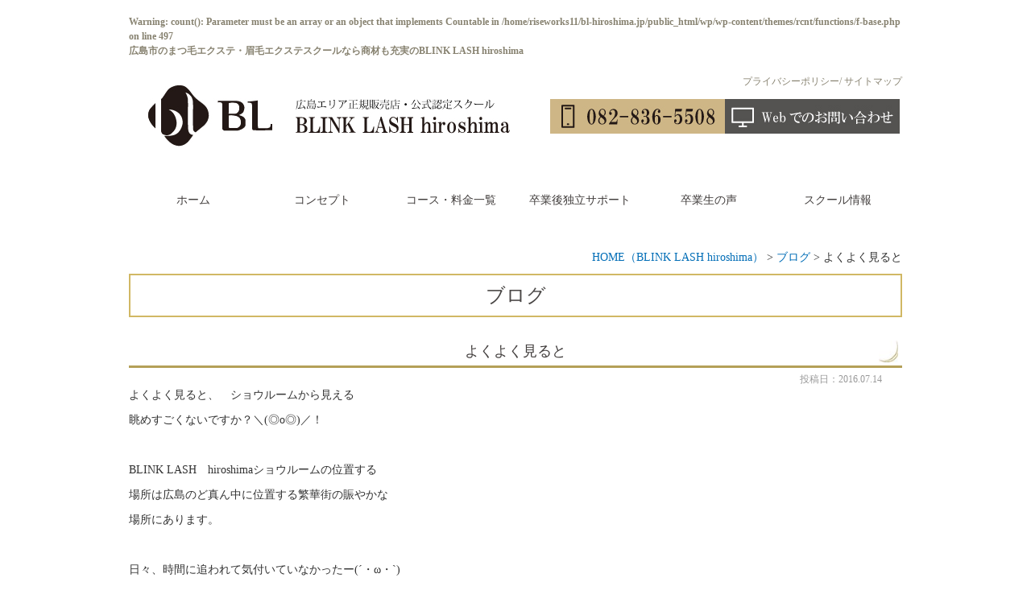

--- FILE ---
content_type: text/html; charset=UTF-8
request_url: https://www.bl-hiroshima.jp/blog/602/
body_size: 11351
content:
<!DOCTYPE html>
<html lang="ja">
<head>
<meta charset="UTF-8" />
<meta content="IE=edge" http-equiv="X-UA-Compatible">

<meta name="viewport" content="width=device-width,user-scalable=yes,initial-scale=1,maximum-scale=3" />
<title><br />
<b>Warning</b>:  count(): Parameter must be an array or an object that implements Countable in <b>/home/riseworks11/bl-hiroshima.jp/public_html/wp/wp-content/themes/rcnt/functions/f-base.php</b> on line <b>365</b><br />
よくよく見ると｜ブログ｜広島のマツエクスクール・美容商材販売ならBLINK LASH hiroshima</title>

<meta name="description" content="<br />
<b>Warning</b>:  count(): Parameter must be an array or an object that implements Countable in <b>/home/riseworks11/bl-hiroshima.jp/public_html/wp/wp-content/themes/rcnt/functions/f-base.php</b> on line <b>403</b><br />
よくよく見るとのページです。よくよく見ると、シ…続きを読む" />

<meta name="keywords" content="<br />
<b>Warning</b>:  count(): Parameter must be an array or an object that implements Countable in <b>/home/riseworks11/bl-hiroshima.jp/public_html/wp/wp-content/themes/rcnt/functions/f-base.php</b> on line <b>477</b><br />
広島,BLINK LASH,ブリンクラッシュ,マツエク,まつ毛エクステ,眉毛エクステ,スクール,ショールーム,グルー" />

<!-- skype電話番号自動変換対策 -->
<meta name="SKYPE_TOOLBAR" content="SKYPE_TOOLBAR_PARSER_COMPATIBLE" />
<!-- 番号自動変換対策 -->
<meta name="format-detection" content="telephone=no">

<link rel="pingback" href="https://www.bl-hiroshima.jp/wp/xmlrpc.php" />
<link rel="alternate" type="application/rss+xml" title="広島のマツエクスクール・美容商材販売ならBLINK LASH hiroshima RSS Feed.92" href="https://www.bl-hiroshima.jp/feed/rss/" />
<link rel="alternate" type="application/atom+xml" title="Atom 0.3" href="https://www.bl-hiroshima.jp/feed/atom/" />
<!-- Global site tag (gtag.js) - Google Analytics -->
<script async src="https://www.googletagmanager.com/gtag/js?id=UA-78877113-1"></script>
<script>
  window.dataLayer = window.dataLayer || [];
  function gtag(){dataLayer.push(arguments);}
  gtag('js', new Date());

  gtag('config', 'UA-78877113-1');
</script><link rel="stylesheet" type="text/css" media="all" href="https://www.bl-hiroshima.jp/wp/wp-content/themes/rcnt/style.css" />

<title>よくよく見ると &#8211; 広島のマツエクスクール・美容商材販売ならBLINK LASH hiroshima</title>
<link rel='dns-prefetch' href='//ajax.googleapis.com' />
<link rel='dns-prefetch' href='//www.google.com' />
<link rel='dns-prefetch' href='//apis.google.com' />
<link rel='dns-prefetch' href='//css3-mediaqueries-js.googlecode.com' />
<link rel='dns-prefetch' href='//maxcdn.bootstrapcdn.com' />
<link rel='dns-prefetch' href='//s.w.org' />
		<script type="text/javascript">
			window._wpemojiSettings = {"baseUrl":"https:\/\/s.w.org\/images\/core\/emoji\/12.0.0-1\/72x72\/","ext":".png","svgUrl":"https:\/\/s.w.org\/images\/core\/emoji\/12.0.0-1\/svg\/","svgExt":".svg","source":{"concatemoji":"https:\/\/www.bl-hiroshima.jp\/wp\/wp-includes\/js\/wp-emoji-release.min.js?ver=5.2.2"}};
			!function(a,b,c){function d(a,b){var c=String.fromCharCode;l.clearRect(0,0,k.width,k.height),l.fillText(c.apply(this,a),0,0);var d=k.toDataURL();l.clearRect(0,0,k.width,k.height),l.fillText(c.apply(this,b),0,0);var e=k.toDataURL();return d===e}function e(a){var b;if(!l||!l.fillText)return!1;switch(l.textBaseline="top",l.font="600 32px Arial",a){case"flag":return!(b=d([55356,56826,55356,56819],[55356,56826,8203,55356,56819]))&&(b=d([55356,57332,56128,56423,56128,56418,56128,56421,56128,56430,56128,56423,56128,56447],[55356,57332,8203,56128,56423,8203,56128,56418,8203,56128,56421,8203,56128,56430,8203,56128,56423,8203,56128,56447]),!b);case"emoji":return b=d([55357,56424,55356,57342,8205,55358,56605,8205,55357,56424,55356,57340],[55357,56424,55356,57342,8203,55358,56605,8203,55357,56424,55356,57340]),!b}return!1}function f(a){var c=b.createElement("script");c.src=a,c.defer=c.type="text/javascript",b.getElementsByTagName("head")[0].appendChild(c)}var g,h,i,j,k=b.createElement("canvas"),l=k.getContext&&k.getContext("2d");for(j=Array("flag","emoji"),c.supports={everything:!0,everythingExceptFlag:!0},i=0;i<j.length;i++)c.supports[j[i]]=e(j[i]),c.supports.everything=c.supports.everything&&c.supports[j[i]],"flag"!==j[i]&&(c.supports.everythingExceptFlag=c.supports.everythingExceptFlag&&c.supports[j[i]]);c.supports.everythingExceptFlag=c.supports.everythingExceptFlag&&!c.supports.flag,c.DOMReady=!1,c.readyCallback=function(){c.DOMReady=!0},c.supports.everything||(h=function(){c.readyCallback()},b.addEventListener?(b.addEventListener("DOMContentLoaded",h,!1),a.addEventListener("load",h,!1)):(a.attachEvent("onload",h),b.attachEvent("onreadystatechange",function(){"complete"===b.readyState&&c.readyCallback()})),g=c.source||{},g.concatemoji?f(g.concatemoji):g.wpemoji&&g.twemoji&&(f(g.twemoji),f(g.wpemoji)))}(window,document,window._wpemojiSettings);
		</script>
		<style type="text/css">
img.wp-smiley,
img.emoji {
	display: inline !important;
	border: none !important;
	box-shadow: none !important;
	height: 1em !important;
	width: 1em !important;
	margin: 0 .07em !important;
	vertical-align: -0.1em !important;
	background: none !important;
	padding: 0 !important;
}
</style>
	<link rel='stylesheet' id='wp-block-library-css'  href='https://www.bl-hiroshima.jp/wp/wp-includes/css/dist/block-library/style.min.css?ver=5.2.2' type='text/css' media='all' />
<link rel='stylesheet' id='wp-pagenavi-css'  href='https://www.bl-hiroshima.jp/wp/wp-content/plugins/wp-pagenavi/pagenavi-css.css?ver=2.70' type='text/css' media='all' />
<link rel='stylesheet' id='mediaqueries-css'  href='https://www.bl-hiroshima.jp/wp/wp-content/themes/rcnt/css/style-mediaqueries.css?ver=5.2.2' type='text/css' media='all' />
<link rel='stylesheet' id='font-css'  href='//maxcdn.bootstrapcdn.com/font-awesome/4.3.0/css/font-awesome.min.css?ver=5.2.2' type='text/css' media='all' />
<link rel='stylesheet' id='fancybox-css'  href='https://www.bl-hiroshima.jp/wp/wp-content/plugins/easy-fancybox/fancybox/jquery.fancybox-1.3.8.min.css?ver=1.6' type='text/css' media='screen' />
<script type='text/javascript' src='https://apis.google.com/js/plusone.js?ver=5.2.2'></script>
<link rel='https://api.w.org/' href='https://www.bl-hiroshima.jp/wp-json/' />
<link rel="EditURI" type="application/rsd+xml" title="RSD" href="https://www.bl-hiroshima.jp/wp/xmlrpc.php?rsd" />
<link rel="wlwmanifest" type="application/wlwmanifest+xml" href="https://www.bl-hiroshima.jp/wp/wp-includes/wlwmanifest.xml" /> 
<link rel='prev' title='B BROW （眉毛エクステ）講習　in  広島' href='https://www.bl-hiroshima.jp/blog/b-brow-in/' />
<link rel='next' title='8月講習日程' href='https://www.bl-hiroshima.jp/blog/8-2/' />
<meta name="generator" content="WordPress 5.2.2" />
<link rel="canonical" href="https://www.bl-hiroshima.jp/blog/602/" />
<link rel='shortlink' href='https://www.bl-hiroshima.jp/?p=602' />
<link rel="alternate" type="application/json+oembed" href="https://www.bl-hiroshima.jp/wp-json/oembed/1.0/embed?url=https%3A%2F%2Fwww.bl-hiroshima.jp%2Fblog%2F602%2F" />
<link rel="alternate" type="text/xml+oembed" href="https://www.bl-hiroshima.jp/wp-json/oembed/1.0/embed?url=https%3A%2F%2Fwww.bl-hiroshima.jp%2Fblog%2F602%2F&#038;format=xml" />
<link rel="icon" href="https://www.bl-hiroshima.jp/wp/wp-content/uploads/2018/10/cropped-favicon-32x32.png" sizes="32x32" />
<link rel="icon" href="https://www.bl-hiroshima.jp/wp/wp-content/uploads/2018/10/cropped-favicon-192x192.png" sizes="192x192" />
<link rel="apple-touch-icon-precomposed" href="https://www.bl-hiroshima.jp/wp/wp-content/uploads/2018/10/cropped-favicon-180x180.png" />
<meta name="msapplication-TileImage" content="https://www.bl-hiroshima.jp/wp/wp-content/uploads/2018/10/cropped-favicon-270x270.png" />

<!-- Easy FancyBox 1.6 using FancyBox 1.3.8 - RavanH (http://status301.net/wordpress-plugins/easy-fancybox/) -->
<script type="text/javascript">
/* <![CDATA[ */
var fb_timeout = null;
var fb_opts = { 'overlayShow' : true, 'hideOnOverlayClick' : true, 'showCloseButton' : true, 'margin' : 20, 'centerOnScroll' : true, 'enableEscapeButton' : true, 'autoScale' : true };
var easy_fancybox_handler = function(){
	/* IMG */
	var fb_IMG_select = 'a[href*=".jpg"]:not(.nolightbox,li.nolightbox>a), area[href*=".jpg"]:not(.nolightbox), a[href*=".jpeg"]:not(.nolightbox,li.nolightbox>a), area[href*=".jpeg"]:not(.nolightbox), a[href*=".png"]:not(.nolightbox,li.nolightbox>a), area[href*=".png"]:not(.nolightbox)';
	jQuery(fb_IMG_select).addClass('fancybox image');
	var fb_IMG_sections = jQuery('div.gallery');
	fb_IMG_sections.each(function() { jQuery(this).find(fb_IMG_select).attr('rel', 'gallery-' + fb_IMG_sections.index(this)); });
	jQuery('a.fancybox, area.fancybox, li.fancybox a').fancybox( jQuery.extend({}, fb_opts, { 'transitionIn' : 'elastic', 'easingIn' : 'easeOutBack', 'transitionOut' : 'elastic', 'easingOut' : 'easeInBack', 'opacity' : false, 'hideOnContentClick' : false, 'titleShow' : true, 'titlePosition' : 'over', 'titleFromAlt' : true, 'showNavArrows' : true, 'enableKeyboardNav' : true, 'cyclic' : false }) );
}
var easy_fancybox_auto = function(){
	/* Auto-click */
	setTimeout(function(){jQuery('#fancybox-auto').trigger('click')},1000);
}
/* ]]> */
</script>


<!-- OGP設定 -->
<meta property="og:title" content="<br />
<b>Warning</b>:  count(): Parameter must be an array or an object that implements Countable in <b>/home/riseworks11/bl-hiroshima.jp/public_html/wp/wp-content/themes/rcnt/functions/f-base.php</b> on line <b>365</b><br />
よくよく見ると｜ブログ｜広島のマツエクスクール・美容商材販売ならBLINK LASH hiroshima" />
<meta property="og:type" content="article">
<meta property="og:url" content="https://www.bl-hiroshima.jp/blog/602/" />
<meta property="og:image" content="https://www.bl-hiroshima.jp/wp/wp-content/themes/rcnt/images/ogp_img.jpg" />
<meta property="og:site_name" content="<br />
<b>Warning</b>:  count(): Parameter must be an array or an object that implements Countable in <b>/home/riseworks11/bl-hiroshima.jp/public_html/wp/wp-content/themes/rcnt/functions/f-base.php</b> on line <b>365</b><br />
よくよく見ると｜ブログ｜広島のマツエクスクール・美容商材販売ならBLINK LASH hiroshima" />
<meta property="og:description" content="BLINK LASH hiroshima（ブリンクラッシュ広島）は世界72か国のプロに愛されているBLINK LASHの正規販売店・公式認定スクールです。 まつ毛エクステはもちろん、最先端の眉毛エクステまで確実に身につくエデュケーションシステムを準備！ 初めての方もサロン経営者の方もスキルに合わせて受講可能です。" />
<script type="application/ld+json">
{
	"@context":"https://schema.org",
	"@type":"Organization",
	"logo" : "https://www.bl-hiroshima.jp/wp/wp-content/themes/rcnt/images/name.jpg",
	"name" : "BLINK LASH hiroshima",
	"description" : "<br />
<b>Warning</b>:  count(): Parameter must be an array or an object that implements Countable in <b>/home/riseworks11/bl-hiroshima.jp/public_html/wp/wp-content/themes/rcnt/functions/f-base.php</b> on line <b>403</b><br />
よくよく見るとのページです。よくよく見ると、シ…続きを読む",
	"address" : "〒730-0017　広島市中区鉄砲町10-15 MONビル3F",
	"telephone" : "082-836-5508",
	"email" : "info@bl-hiroshima.jp",
	"url" : "https://www.bl-hiroshima.jp"

}
</script>

<!-- Facebook Pixel Code -->

<script>

    !function(f,b,e,v,n,t,s)

    {if(f.fbq)return;n=f.fbq=function(){n.callMethod?

        n.callMethod.apply(n,arguments):n.queue.push(arguments)};

        if(!f._fbq)f._fbq=n;n.push=n;n.loaded=!0;n.version='2.0';

        n.queue=[];t=b.createElement(e);t.async=!0;

        t.src=v;s=b.getElementsByTagName(e)[0];

        s.parentNode.insertBefore(t,s)}(window, document,'script',

        'https://connect.facebook.net/en_US/fbevents.js');

    fbq('init', '598133080981321');

    fbq('track', 'PageView');

</script>

<noscript><img height="1" width="1" style="display:none"

               src="https://www.facebook.com/tr?id=598133080981321&ev=PageView&noscript=1"

    /></noscript>

<!-- End Facebook Pixel Code -->

</head>
<body id="top" class="post-template-default single single-post postid-602 single-format-standard wp-custom-logo">

<div id="fb-root"></div>
<script async defer crossorigin="anonymous" src="https://connect.facebook.net/ja_JP/sdk.js#xfbml=1&version=v10.0" nonce="cdRu9njC"></script>
<header class="hdr" role="banner">
		
	
		<div class="tab_und hdr_slidemenu">
		
			<div class="hdr_slidemenu_logo inner20 clearfix">
				<div class="grid_10">
					<a href="https://www.bl-hiroshima.jp/" class="custom-logo-link" rel="home"><img width="202" height="108" src="https://www.bl-hiroshima.jp/wp/wp-content/uploads/2018/10/logo_02-1.jpg" class="custom-logo" alt="広島のマツエクスクール・美容商材販売ならBLINK LASH hiroshima" /></a>				</div>
				
				<div class="grid_2 right">
					<span class="menu_bar close">
						<i class="fa fa-2x fa-times"></i>
					</span>
				</div>
			</div>
		
			<ul class="hdr_slidemenu_nav">
				<li><a href="https://www.bl-hiroshima.jp" title="ホーム">ホーム</a></li>
								<li><a href="https://www.bl-hiroshima.jp/bl-salon/" title="BL　SALON">BL　SALON</a></li>
								<li><a href="https://www.bl-hiroshima.jp/concept/" title="コンセプト">コンセプト</a></li>
								<li><a href="https://www.bl-hiroshima.jp/course/" title="コース・料金一覧">コース・料金一覧</a></li>
								<li><a href="https://www.bl-hiroshima.jp/support/" title="卒業後独立サポート">卒業後独立サポート</a></li>
								<li><a href="https://www.bl-hiroshima.jp/voice/" title="卒業生の声">卒業生の声</a></li>
								<li><a href="https://www.bl-hiroshima.jp/about/" title="スクール情報">スクール情報</a></li>
								<li><a href="https://www.bl-hiroshima.jp/faq/" title="よくある質問">よくある質問</a></li>
								<li><a href="https://www.bl-hiroshima.jp/information/" title="新着情報">新着情報</a></li>
								<li><a href="https://www.bl-hiroshima.jp/blog/" title="ブログ">ブログ</a></li>
								<li><a href="https://www.bl-hiroshima.jp/showroom/" title="ショールーム案内">ショールーム案内</a></li>
								<li><a href="https://www.bl-hiroshima.jp/item/" title="商品情報">商品情報</a></li>
								<li><a href="https://www.bl-hiroshima.jp/contact/" title="お問い合わせ">お問い合わせ</a></li>
								<li><a href="https://www.bl-hiroshima.jp/purchase/" title="商品購入">商品購入</a></li>
								<li><a href="https://www.bl-hiroshima.jp/privacy/" title="プライバシーポリシー">プライバシーポリシー</a></li>
				<li><a href="https://www.bl-hiroshima.jp/_sitemap/" title="サイトマップ">サイトマップ</a></li>
			</ul>
		</div>
	<div class="widthBase">
		<!-- h1差し替え-->
		<h1 class="f12"><a href="https://www.bl-hiroshima.jp" class="fc-888371"><br />
<b>Warning</b>:  count(): Parameter must be an array or an object that implements Countable in <b>/home/riseworks11/bl-hiroshima.jp/public_html/wp/wp-content/themes/rcnt/functions/f-base.php</b> on line <b>497</b><br />
広島市のまつ毛エクステ・眉毛エクステスクールなら商材も充実のBLINK LASH hiroshima</a></h1>
		
		<ul class="pc mt20 f12 fc-888371 right hdr_top_lnk">
			<li class="d-ib"><a href="https://www.bl-hiroshima.jp/privacy/" class="fc-888371">プライバシーポリシー</a></li>
			<li class="d-ib"><a href="https://www.bl-hiroshima.jp/_sitemap/" class="fc-888371">サイトマップ</a></li>
		</ul>

		<ul class="pc mt-20 mb30 ib-nospace">
			<li class="d-ib mr05"><a href="https://www.bl-hiroshima.jp/" class="custom-logo-link" rel="home"><img width="202" height="108" src="https://www.bl-hiroshima.jp/wp/wp-content/uploads/2018/10/logo_02-1.jpg" class="custom-logo" alt="広島のマツエクスクール・美容商材販売ならBLINK LASH hiroshima" /></a></li>
			<li class="d-ib mr50"><a href="https://www.bl-hiroshima.jp"><img src="https://www.bl-hiroshima.jp/wp/wp-content/themes/rcnt/images/name.jpg" alt="広島エリア正規販売店・公式認定スクール BLINK LASH hiroshima"></a></li>
			<li class="d-ib"><a href="tel:0828365508"><img src="https://www.bl-hiroshima.jp/wp/wp-content/themes/rcnt/images/hdr/tel.jpg" alt=""></a></li>
			<li class="d-ib"><a href="https://www.bl-hiroshima.jp/contact/"><img src="https://www.bl-hiroshima.jp/wp/wp-content/themes/rcnt/images/hdr/web.jpg" alt=""></a></li>
		</ul>		
		
		<div class="headerLogo clearfix tab_und">
			<div class="grid_9 inner10">
				<a href="https://www.bl-hiroshima.jp/" class="custom-logo-link" rel="home"><img width="202" height="108" src="https://www.bl-hiroshima.jp/wp/wp-content/uploads/2018/10/logo_02-1.jpg" class="custom-logo" alt="広島のマツエクスクール・美容商材販売ならBLINK LASH hiroshima" /></a>			</div>
			<div class="grid_3 inner10 right">
				<span class="menu_bar">
					<i class="fa fa-2x fa-bars"></i>
					<p class="menuTitle">メニュー</p>
				</span>
			</div>
		</div>
	</div>

	<!--ナビゲーション部分-->
	
<nav class="hdrNav pc" role="navigation">
	<div class="widthBase">
		<ul class="center nav_block clearfix">

						<li class="nav_block_6 f14">
				<a href="https://www.bl-hiroshima.jp" title="ホーム" class="fc-413d3c pt10 pb10">ホーム</a></li>
			
							
				<li class="nav_block_6 f14">
					<a href="https://www.bl-hiroshima.jp/concept/" title="コンセプト" class="fc-413d3c pt10 pb10">コンセプト</a></li>

							
				<li class="nav_block_6 f14">
					<a href="https://www.bl-hiroshima.jp/course/" title="コース・料金一覧" class="fc-413d3c pt10 pb10">コース・料金一覧</a></li>

							
				<li class="nav_block_6 f14">
					<a href="https://www.bl-hiroshima.jp/support/" title="卒業後独立サポート" class="fc-413d3c pt10 pb10">卒業後独立サポート</a></li>

							
				<li class="nav_block_6 f14">
					<a href="https://www.bl-hiroshima.jp/voice/" title="卒業生の声" class="fc-413d3c pt10 pb10">卒業生の声</a></li>

							
				<li class="nav_block_6 f14">
					<a href="https://www.bl-hiroshima.jp/about/" title="スクール情報" class="fc-413d3c pt10 pb10">スクール情報</a></li>

			
		</ul>
	</div>
</nav>
	</header>

<!--　▼　お問い合わせ TEL　-->
<ul class="contact_area clearfix tab_und">
	<li class="block_6 mb15 center contact_area_tel">
		<a href="tel:0828365508"><i class="fa fa-phone"></i>電話する</a></li>
	<li class="block_6 mb15 center contact_area_web">
		<a href="https://www.bl-hiroshima.jp/contact/"><i class="fa fa-desktop"></i>お問い合わせ</a></li>
</ul>

<div class="cnt">
		<div class="widthBase">
	
<main class="mct mct-blog" role="main">
		
		<div class="breadcrumb" itemprop="breadcrumb">
		<!-- Breadcrumb NavXT 5.7.0 -->
<span property="itemListElement" typeof="ListItem"><a property="item" typeof="WebPage" title="HOME（BLINK LASH hiroshima）" href="https://www.bl-hiroshima.jp" class="home"><span property="name">HOME（BLINK LASH hiroshima）</span></a><meta property="position" content="1"></span> &gt; <span property="itemListElement" typeof="ListItem"><a property="item" typeof="WebPage" title="ブログのカテゴリーアーカイブへ移動" href="https://www.bl-hiroshima.jp/blog/" class="taxonomy category"><span property="name">ブログ</span></a><meta property="position" content="2"></span> &gt; <span property="itemListElement" typeof="ListItem"><span property="name">よくよく見ると</span><meta property="position" content="3"></span>	</div>
	
	<div class="both"></div>
	<h2 class="entry-title">
		ブログ</h2>

		
		<div id="post-602" class="post" itemprop="blogPost">
			<meta itemprop="author" content="">
			<link itemprop="url" href="https://www.bl-hiroshima.jp/blog/602/">
			<h3 class="entry-title mb05" itemprop="name">よくよく見ると</h3>
			<p class="blogDt" itemprop="datePublished">投稿日：2016.07.14</p>
			<div class="section" itemprop="text">
				<p>よくよく見ると、　ショウルームから見える</p>
<p>眺めすごくないですか？＼(◎o◎)／！</p>
<p>&nbsp;</p>
<p>BLINK LASH　hiroshimaショウルームの位置する</p>
<p>場所は広島のど真ん中に位置する繁華街の賑やかな</p>
<p>場所にあります。</p>
<p>&nbsp;</p>
<p>日々、時間に追われて気付いていなかったー(´・ω・`)</p>
<p>&nbsp;</p>
<p>　窓から見える最高の景色に・・・・</p>
<p>緑が　ふさふさ</p>
<p>毎日こんな緑を当たり前に感じてたとは。</p>
<p>　心のゆとりがなかったんでしょうね。（反省）</p>
<p>&nbsp;</p>
<p>観葉植物は大好きで、色々買っては育てているものの</p>
<p>自然に四季折々見せてくれる緑にはかないません。</p>
<p>&nbsp;</p>
<p>こんな贅沢な空間でショウルーム、スクールができて本当幸せ者です。</p>
<p>&nbsp;</p>
<p>　窓一面アートですよね。</p>
<p>&nbsp;</p>
<p><a id="i13696636121" class="detailOn" href="https://www.bl-hiroshima.jp/wp/wp-content/uploads/blog_img/blog_import_582e570b489bd.jpg"><img src="https://www.bl-hiroshima.jp/wp/wp-content/uploads/blog_img/blog_import_582e570b489bd.jpg" alt="" width="420" height="560" /></a></p>
<p>&nbsp;</p>
<p><a id="i13696988779" class="detailOn" href="https://www.bl-hiroshima.jp/wp/wp-content/uploads/blog_img/blog_import_582e570c2754e.jpg"><img src="https://www.bl-hiroshima.jp/wp/wp-content/uploads/blog_img/blog_import_582e570c2754e.jpg" alt="" width="420" height="315" /></a></p>
<p>ショウルームには大御所のゴムの木。</p>
<p>&nbsp;</p>
<p><a id="i13696985279" class="detailOn" href="https://www.bl-hiroshima.jp/wp/wp-content/uploads/blog_img/blog_import_582e570cc1b46.jpg"><img src="https://www.bl-hiroshima.jp/wp/wp-content/uploads/blog_img/blog_import_582e570cc1b46.jpg" alt="" width="420" height="315" /></a></p>
<p>ショウルームの中には今年入っての新入り二人が</p>
<p>肩を並べています。最近いつも一緒です（笑）</p>
<p>&nbsp;</p>
<p>もっとこの空間を大切にしていきたいと心から思いました。</p>
<p>&nbsp;</p>
<p>　昨日もこの空間でお時間を共にした生徒様との出会いも</p>
<p>大切にしていきたいですね。❤</p>
<p>&nbsp;</p>
<p><a id="i13696636904" class="detailOn" href="https://www.bl-hiroshima.jp/wp/wp-content/uploads/blog_img/blog_import_582e570d44e96.jpg"><img src="https://www.bl-hiroshima.jp/wp/wp-content/uploads/blog_img/blog_import_582e570d44e96.jpg" alt="" width="420" height="315" /></a></p>
<p>&nbsp;</p>
<p>そんな思いを分かってくれてか、講習終わったばかりの</p>
<p>隅田先生、汗かきながら隅々掃除機念入りに</p>
<p>かけてくださりました。　掃除機のかけ方私以上に念入りでした！</p>
<p>と、自称きれい好きをうたっている私、プチ闘志（（笑）</p>
<p>&nbsp;</p>
<p>サロンは清潔な空間が大切と日々、講習しているものとしては</p>
<p>ショウルームは見本となるべく皆様に提供できるよう</p>
<p>今後も努力してまいります!(^^)!</p>
<p>&nbsp;</p>
<p>BLINK LASH　hiroshima</p>
<p>広島市中区鉄砲町10-15　3F</p>
<p>082-836-5508</p>
<p>&nbsp;</p>
<p>&nbsp;</p>
<p>&nbsp;</p>
<p>&nbsp;</p>
<p>&nbsp;</p>
<p>&nbsp;</p>
<p>&nbsp;</p>
<p>&nbsp;</p>
<p>&nbsp;</p>
<p>&nbsp;</p>
<p>&nbsp;</p>
<p>&nbsp;</p>
<p>&nbsp;</p>
<p>&nbsp;</p>
<p>&nbsp;</p>
<p>&nbsp;</p>
<p>&nbsp;</p>
				<div class="both15"></div>
			</div>
		</div>
		<div class="both15"></div>

	<div class="single_cat_link mb30">
				
		<a href="https://www.bl-hiroshima.jp/blog/">ブログへ戻る</a>
		
			</div>

	<ul class="single_post_link clearfix mb30">

		<li class="grid_6 single_post_link_prev"><a href="https://www.bl-hiroshima.jp/blog/b-brow-in/" rel="prev"><span class="prev_message">前の記事へ</span>B BROW （眉毛エクステ）講習　in  広島</a></li>
		<li class="grid_6 single_post_link_next"><a href="https://www.bl-hiroshima.jp/blog/8-2/" rel="next"><span class="next_message">次の記事へ</span>8月講習日程</a></li>
	</ul>
	
			<section class="mt80 section_conversion">
			
			
		 				<header class="section_conversion_header center mb15">
					<h2 class="f20"><a class="fc-top-gold" href="https://www.bl-hiroshima.jp/contact">BLINK LASH hiroshimaへのお問い合わせ</a></h2>
					<h3 class="f16"><a class="fc-231815" href="https://www.bl-hiroshima.jp/contact">まつ毛、眉毛エクステコースやBLINK LASHへの質問などお気軽にお寄せください</a></h3>
				</header>
				<div class="grid_container clearfix center">
					<div class="grid_6 col_sp_all_reset mb15">
						<a href="https://www.bl-hiroshima.jp/contact/" class="d-ib contactbnr_web_container">
							<img src="https://www.bl-hiroshima.jp/wp/wp-content/themes/rcnt/images/contactbnr/web.png" alt="Webでのお問い合わせ"></a></div>
					<div class="grid_6 col_sp_all_reset mb15">
						<a href="tel:0828365508" class="d-ib contactbnr_tel_container">
							<img src="https://www.bl-hiroshima.jp/wp/wp-content/themes/rcnt/images/contactbnr/tel.png" alt="電話でのお問い合わせ"></a></div>
				</div>
					
				<!--▼　sns	-->
				<div class="both05"></div>
				<div class="mt20 mb20 center">
					<span class="bold snsText tab_set">このサイトを広める</span>
					
					<ul class="pc snsBlock"><li><div class="fb-like" data-href=https://www.bl-hiroshima.jp/blog/602/ data-width="150" data-layout="button_count" data-show-faces="true" data-send="true"></div></li><li><a href="https://twitter.com/share" class="twitter-share-button" data-count="none" data-related="rcntjp" data-lang="ja">Tweet</a></li><script type="text/javascript" src="//platform.twitter.com/widgets.js"></script><li><a href="https://b.hatena.ne.jp/entry/https://www.bl-hiroshima.jp/blog/602/" class="hatena-bookmark-button" data-hatena-bookmark-layout="standard-noballoon" data-hatena-bookmark-lang="ja" title="このエントリーをはてなブックマークに追加"><img src="https://b.st-hatena.com/images/entry-button/button-only@2x.png" alt="このエントリーをはてなブックマークに追加" width="20" height="20" style="border: none;" /></a></li><script type="text/javascript" src="https://b.st-hatena.com/js/bookmark_button.js" charset="utf-8" async="async"></script><li><a href="https://line.me/R/msg/text/?広島市のまつ毛エクステ・眉毛エクステスクールなら商材も充実のBLINK LASH hiroshima%0D%0Ahttps://www.bl-hiroshima.jp/blog/602/" target="_blank"><img src="https://www.bl-hiroshima.jp/wp/wp-content/themes/rcnt/images/linebutton.png" width="88" height="20" alt="LINEで送る" /></a></li><li><g:plusone size="medium" href="/blog/602/"></g:plusone></li></ul><div class="both05"></div>				</div>

				<div class="tab_und">
					<div class="medium-12 columns">
						


<div class="sns">
<ul class="clearfix small-block-grid-3 large-block-grid-6">
<!--ツイートボタン-->
<li class="twitter"> 
<a href="https://twitter.com/intent/tweet?url=https://www.bl-hiroshima.jp/blog/602/&text=<br />
<b>Warning</b>:  count(): Parameter must be an array or an object that implements Countable in <b>/home/riseworks11/bl-hiroshima.jp/public_html/wp/wp-content/themes/rcnt/functions/f-base.php</b> on line <b>365</b><br />
よくよく見ると｜ブログ｜広島のマツエクスクール・美容商材販売ならBLINK LASH hiroshima&via=rcntjp&tw_p=tweetbutton" target="_blank"><i class="fa fa-twitter"></i>&nbsp;Twitter&nbsp;</a>
</li>

<!--Facebookボタン-->      
<li class="facebook">       
<a href="https://www.facebook.com/sharer.php?src=bm&u=https://www.bl-hiroshima.jp/blog/602/&t=<br />
<b>Warning</b>:  count(): Parameter must be an array or an object that implements Countable in <b>/home/riseworks11/bl-hiroshima.jp/public_html/wp/wp-content/themes/rcnt/functions/f-base.php</b> on line <b>365</b><br />
よくよく見ると｜ブログ｜広島のマツエクスクール・美容商材販売ならBLINK LASH hiroshima" onclick="javascript:window.open(this.href, '', 'menubar=no,toolbar=no,resizable=yes,scrollbars=yes,height=300,width=600');return false;"><i class="fa fa-facebook"></i>&nbsp;Facebook&nbsp; </a>
</li>
      
<!--Google+1ボタン-->
<li class="googleplus">
<a href="https://plus.google.com/share?url=https://www.bl-hiroshima.jp/blog/602/" onclick="javascript:window.open(this.href, '', 'menubar=no,toolbar=no,resizable=yes,scrollbars=yes,height=600,width=500');return false;"><i class="fa fa-google-plus"></i>&nbsp;Google+&nbsp;</a>
</li>

<!--はてブボタン-->  
<li class="hatebu"> 
<a href="https://b.hatena.ne.jp/add?mode=confirm&url=https://www.bl-hiroshima.jp/blog/602/" onclick="javascript:window.open(this.href, '', 'menubar=no,toolbar=no,resizable=yes,scrollbars=yes,height=400,width=510');return false;" ><i class="fa fa-hatena"></i>&nbsp;はてブ&nbsp; </a>
</li>

 <!--LINEボタン-->      
<li class="line">
<a href="//line.me/R/msg/text/?<br />
<b>Warning</b>:  count(): Parameter must be an array or an object that implements Countable in <b>/home/riseworks11/bl-hiroshima.jp/public_html/wp/wp-content/themes/rcnt/functions/f-base.php</b> on line <b>365</b><br />
よくよく見ると｜ブログ｜広島のマツエクスクール・美容商材販売ならBLINK LASH hiroshima%0Ahttps://www.bl-hiroshima.jp/blog/602" target="_blank">LINE</a>
</li>      

<!--RSSボタン-->
<li class="rss">
<a href="https://www.bl-hiroshima.jp/?feed=rss2"><i class="fa fa-rss"></i>&nbsp;RSS</a></li>

</ul>  
</div>

					</div>
				</div>
				<!--▲　sns	-->

				<form method="get" action="https://www.bl-hiroshima.jp" class="searchBlock" role="search">
					<input type="text" placeholder="サイト内検索" name="s" id="sInput">
					<input type="submit" onClick="void(this.form.submit());return false" id="sSubmit" class="submit" value="" />
					<label class="fr l_submit" for="sSubmit"><i class="fa fa-search fa-2x"></i></label>
				</form>
			</section>


	<!--/#mct-->
</main>

</div>

</div>

<footer class="ftr" role="contentinfo">
	<div class="widthBase center">
		<a href="https://www.bl-hiroshima.jp">
			<img src="https://www.bl-hiroshima.jp/wp/wp-content/themes/rcnt/images/logo_02.jpg" alt="BLINK LASH STYLIST & CARE">
			<br />
			<img src="https://www.bl-hiroshima.jp/wp/wp-content/themes/rcnt/images/name.jpg" alt="広島エリア正規販売店・公式認定スクール BLINK LASH hiroshima" class="mt15">
		</a>

		<div class="mt10 f12 fc-231815 ftrInfo" itemscope itemtype="https://data-vocabulary.org/Organization">
			<p class="mt10 d-ib">
				〒&nbsp;730-0017<br class="sp">
				広島市中区鉄砲町10-15&nbsp;<br class="sp">MONビル3F
			</p>
			<address class="d-ib">
				&nbsp;[TEL]<a href="tel:0828365508" class="fc-231815">082-836-5508</a><br class="sp">
				&nbsp;[MAIL]<a href="mailto:info@bl-hiroshima.jp" class="fc-036eb7">info@bl-hiroshima.jp</a>
			</address>
			<p class="mt05">&nbsp;[営業時間]10:00～18:00<br class="sp">&nbsp;[定休日]&nbsp;土/日/祝日</p>
			<p class="name f14 fc-000 mt30">運営会社/ライズワークス株式会社</p>
		</div>
	</div>

	<div class="mt30 pt20 bg-f8f7f5_6">
		<div class="widthBase">
			<div class="grid_container clearfix">
				<dl class="pc grid_4 ftr_lnk">
					<dt class="f16 fc-000">BLINK LASH hiroshimaについて</dt>
					<dd class="f14 fc-514f4e"><a href="https://www.bl-hiroshima.jp" class="fc-514f4e">トップページ</a></dd>
					<dd class="f14"><a href="https://www.bl-hiroshima.jp/concept/" class="fc-514f4e">コンセプト</a></dd>
					<dd class="f14"><a href="https://www.bl-hiroshima.jp/support/" class="fc-514f4e">卒業後独立サポート</a></dd>
					<dd class="f14"><a href="https://www.bl-hiroshima.jp/voice/" class="fc-514f4e">卒業生の声</a></dd>
					<dd class="f14"><a href="https://www.bl-hiroshima.jp/showroom/" class="fc-514f4e">ショールーム案内</a></dd>
					<dd class="f14"><a href="https://www.bl-hiroshima.jp/item/" class="fc-514f4e">商品情報</a></dd>
					<dd class="f14"><a href="https://www.bl-hiroshima.jp/information/" class="fc-514f4e">お知らせ</a></dd>
					<dd class="f14"><a href="https://www.bl-hiroshima.jp/information/presentation/" class="fc-514f4e">無料説明会</a></dd>
					<dd class="f14"><a href="https://www.bl-hiroshima.jp/blog/" class="fc-514f4e">ブログ</a></dd>
				</dl>

				<dl class="pc grid_2-4 ftr_lnk">
					<dt class="f16 fc-000"><a href="https://www.bl-hiroshima.jp/course/" class="fc-514f4e">コース</a></dt>
					<dd class="f14 fc-514f4e"><a href="https://www.bl-hiroshima.jp/course/education-course" class="fc-514f4e">まつ毛エクステ</a></dd>
					<dd class="f14"><a href="https://www.bl-hiroshima.jp/course/blow-curriculum" class="fc-514f4e">眉毛エクステ</a></dd>
					
					<dt class="f16 fc-000 mt10"><a href="https://www.bl-hiroshima.jp/about/" class="fc-514f4e">スクール情報</a></dt>
					<dd class="f14 fc-514f4e"><a href="https://www.bl-hiroshima.jp/about/51" class="fc-514f4e">講師紹介</a></dd>
					<dd class="f14"><a href="https://www.bl-hiroshima.jp/about/20" class="fc-514f4e">スクール概要</a></dd>
					<dd class="f14"><a href="https://www.bl-hiroshima.jp/about/18" class="fc-514f4e">アクセスマップ</a></dd>
				</dl>

				<dl class="pc grid_2-4 ftr_lnk">
					<dt class="f16 fc-000">その他</dt>
					<dd class="f14"><a href="https://www.bl-hiroshima.jp/faq/" class="fc-514f4e">よくある質問</a></dd>
					<dd class="f14"><a href="https://www.bl-hiroshima.jp/contact/" class="fc-514f4e">お問い合わせ</a></dd>
					<dd class="f14"><a href="https://www.bl-hiroshima.jp/privacy/" class="fc-514f4e">プライバシーポリシー</a></dd>
					<dd class="f14"><a href="https://www.bl-hiroshima.jp/_sitemap/" class="fc-514f4e">サイトマップ</a></dd>
				</dl>

				<div class="grid_3 col_tab_all_reset">
					<dl class="f14">
						<dt class="fc-000 center bg-ddd5b7_4 pt05 pb05">事業内容</dt>
						<dd class="mt10 fc-514f4e">まつ毛エクステスクール運営</dd>
						<dd class="mt05 fc-514f4e">眉毛・まつ毛エクステ商材卸売</dd>
					</dl>
					<dl class="mt60 f14 ftr_service_area_info">
						<dt class="fc-000 center bg-ddd5b7_4 pt05 pb05">営業エリア</dt>
						<dd class="mt10 fc-514f4e">広島市全域</dd>
					</dl>
				</div>		
			</div>

			<p class="mt10 copy fc-888371"><small>&copy; <span itemref="copyrightYear">2016</span> <a href="https://www.bl-hiroshima.jp/" itemref="copyrightHolder" class="fc-888371">広島市のまつ毛エクステ・眉毛エクステのスクールなら商材も充実のBLINK LASH hiroshima</a></p>
		</div>
	</div>

	<div class="pc_view_button tab_und mt10"><a href="https://www.bl-hiroshima.jp/blog/602/?pcview=on" rel="nofollow">PCサイトを表示</a></div></footer>

<p class="pagetop"><img src="https://www.bl-hiroshima.jp/wp/wp-content/themes/rcnt/images/pagetop.png"></p>

<script type='text/javascript' src='//ajax.googleapis.com/ajax/libs/jquery/1.7.1/jquery.min.js?ver=1.7.1'></script>
<script type='text/javascript' src='https://www.google.com/recaptcha/api.js?render=6LfcuLEUAAAAABzIsw-IzqLE9ZaSDuyY9zAX5PDJ&#038;ver=3.0'></script>
<script type='text/javascript' src='https://www.bl-hiroshima.jp/wp/wp-content/themes/rcnt/js/html5shiv.js?ver=5.2.2'></script>
<script type='text/javascript' src='https://www.bl-hiroshima.jp/wp/wp-content/themes/rcnt/js/pagetop.js?ver=5.2.2'></script>
<script type='text/javascript' src='https://www.bl-hiroshima.jp/wp/wp-content/themes/rcnt/js/smoothscroll.js?ver=5.2.2'></script>
<script type='text/javascript' src='https://www.bl-hiroshima.jp/wp/wp-content/themes/rcnt/js/header-menu-bar.js?ver=5.2.2'></script>
<script type='text/javascript' src='https://css3-mediaqueries-js.googlecode.com/svn/trunk/css3-mediaqueries.js?ver=5.2.2'></script>
<script type='text/javascript' src='https://www.bl-hiroshima.jp/wp/wp-content/themes/rcnt/js/header-menu.js'></script>
<script type='text/javascript' src='https://www.bl-hiroshima.jp/wp/wp-includes/js/wp-embed.min.js?ver=5.2.2'></script>
<script type='text/javascript' src='https://www.bl-hiroshima.jp/wp/wp-content/plugins/easy-fancybox/fancybox/jquery.fancybox-1.3.8.min.js?ver=1.6'></script>
<script type='text/javascript' src='https://www.bl-hiroshima.jp/wp/wp-content/plugins/easy-fancybox/js/jquery.easing.min.js?ver=1.4.0'></script>
<script type='text/javascript' src='https://www.bl-hiroshima.jp/wp/wp-content/plugins/easy-fancybox/js/jquery.mousewheel.min.js?ver=3.1.13'></script>
<script type="text/javascript">
( function( grecaptcha, sitekey, actions ) {

	var wpcf7recaptcha = {

		execute: function( action ) {
			grecaptcha.execute(
				sitekey,
				{ action: action }
			).then( function( token ) {
				var forms = document.getElementsByTagName( 'form' );

				for ( var i = 0; i < forms.length; i++ ) {
					var fields = forms[ i ].getElementsByTagName( 'input' );

					for ( var j = 0; j < fields.length; j++ ) {
						var field = fields[ j ];

						if ( 'g-recaptcha-response' === field.getAttribute( 'name' ) ) {
							field.setAttribute( 'value', token );
							break;
						}
					}
				}
			} );
		},

		executeOnHomepage: function() {
			wpcf7recaptcha.execute( actions[ 'homepage' ] );
		},

		executeOnContactform: function() {
			wpcf7recaptcha.execute( actions[ 'contactform' ] );
		},

	};

	grecaptcha.ready(
		wpcf7recaptcha.executeOnHomepage
	);

	document.addEventListener( 'change',
		wpcf7recaptcha.executeOnContactform, false
	);

	document.addEventListener( 'wpcf7submit',
		wpcf7recaptcha.executeOnHomepage, false
	);

} )(
	grecaptcha,
	'6LfcuLEUAAAAABzIsw-IzqLE9ZaSDuyY9zAX5PDJ',
	{"homepage":"homepage","contactform":"contactform"}
);
</script>
<script type="text/javascript">
jQuery(document).on('ready post-load', function(){ jQuery('.nofancybox,a.pin-it-button,a[href*="pinterest.com/pin/create/button"]').addClass('nolightbox'); });
jQuery(document).on('ready post-load',easy_fancybox_handler);
jQuery(document).on('ready',easy_fancybox_auto);</script>


<!-- フェード表示のための位置判定 -->
<script>
	$(window).scroll(function () {
		$('.concept_fade').each(function () {
			if ($(window).scrollTop() + $(window).height() > $(this).offset().top) {
				$(this).removeClass('concept_fade_hidden');
			} else {
				$(this).addClass('concept_fade_hidden');
			}
		})
	});
</script>



</body>
</html>


--- FILE ---
content_type: text/html; charset=utf-8
request_url: https://accounts.google.com/o/oauth2/postmessageRelay?parent=https%3A%2F%2Fwww.bl-hiroshima.jp&jsh=m%3B%2F_%2Fscs%2Fabc-static%2F_%2Fjs%2Fk%3Dgapi.lb.en.2kN9-TZiXrM.O%2Fd%3D1%2Frs%3DAHpOoo_B4hu0FeWRuWHfxnZ3V0WubwN7Qw%2Fm%3D__features__
body_size: 161
content:
<!DOCTYPE html><html><head><title></title><meta http-equiv="content-type" content="text/html; charset=utf-8"><meta http-equiv="X-UA-Compatible" content="IE=edge"><meta name="viewport" content="width=device-width, initial-scale=1, minimum-scale=1, maximum-scale=1, user-scalable=0"><script src='https://ssl.gstatic.com/accounts/o/2580342461-postmessagerelay.js' nonce="4qYl4MRrBxMyt4LEqARppQ"></script></head><body><script type="text/javascript" src="https://apis.google.com/js/rpc:shindig_random.js?onload=init" nonce="4qYl4MRrBxMyt4LEqARppQ"></script></body></html>

--- FILE ---
content_type: text/css
request_url: https://www.bl-hiroshima.jp/wp/wp-content/themes/rcnt/style.css
body_size: 229
content:
@charset "utf-8";
/*
THEME NAME: bl-hiroshima
THEME URI: https://www.bl-hiroshima.jp/
DESCRIPTION: 
VERSION: 1.0.0
AUTHOR: <a href="https://www.bl-hiroshima.jp/">BLINK LASH hiroshima</a>
AUTHOR URI: https://www.bl-hiroshima.jp/
*/

@import "css/style-sanitize.css";
@import "css/style-base.css";
@import "css/style-parts.css";

--- FILE ---
content_type: text/css
request_url: https://www.bl-hiroshima.jp/wp/wp-content/themes/rcnt/css/style-mediaqueries.css?ver=5.2.2
body_size: 4396
content:
@charset "utf-8";

/*res start　768px*/
@media screen and (max-width: 768px) {
	img {
		max-width: 100%;
		height: auto;
	}
}/*res end　768px*/

/*res start　480px*/
@media screen and (max-width: 480px) {
	
	#tinymce .alignright, #tinymce img.alignright, .section .alignright, .section img.alignright,
	#tinymce .alignleft, #tinymce img.alignleft, .section .alignleft, .section img.alignleft {
		float: none;
		margin-left: 0;
		margin-bottom: 15px;
		text-align: center;
		display: inline-block;
		width: 100% !important;
	}
	
	.wp-pagenavi a, .wp-pagenavi span {
		display: inline-block;
	}
	
	.section {
		word-break: break-all;
	}
	
}/*res end 480px*/

/* --------------------------------------------
   【header】
-------------------------------------------- */
/*res start　768px*/
@media screen and (max-width: 768px) {
	
	.custom-logo {
		max-width: 90px !important;
	}
	
	/* モバイルメニュー */
	.hdr_slidemenu {
		opacity: 0;
		position: fixed;
		height: 100%;
		overflow-y: auto;
		top: 0;
		bottom: 0;
		right: 0;
		background-color: #fff;
		-webkit-transition: all 0.4s ease 0s;
		transition: all 0.4s ease 0s;
		z-index: -1;
	}
	/* オープン時 */
	.hdr_slidemenu.select {
		opacity: 1;
		width: 100%;
/*
		right: 0;
		-webkit-transition: all 0.4s ease 0s;
		transition: all 0.4s ease 0s;
*/
		z-index: 101;	/*追従するモバイルロゴより上に*/
	}
	.hdr_slidemenu a {
		color: #b19e5c;
	}
	.hdr_slidemenu_nav li {
		padding: .3em;
		border-bottom: 1px dotted #999;
	}
	.hdr_slidemenu_nav li a {
		padding: .5em;
		font-size: .9em;
		display: block;
	}
	.hdr_slidemenu_nav li a::before {
		content: ">";
		margin-right: .5em;
		display: inline-block;
		-webkit-transform: scaleX(.5);
		transform: scaleX(.5);
	}

	/* モバイルメニュー */
	.menuTitle {
		font-size: .6rem;
		letter-spacing: -1px;
	}	
	.menu_bar {
		cursor: pointer;
	}
	.menu_bar.select {
		color: #d1b864;
		position: relative;
		background-color: #fff;
	}
	/* モバイルメニュー 追従 */
	.hdrLogo.scroll,
	.headerLogo.scroll {
		position: fixed;
		width: 100%;
		bottom: 0;
		left: 0;
		right: 0;
		background-color: #fff;
		z-index: 100;
	}
	
	/* モバイル お問い合わせ */
	.contact_area li {
	}
	.contact_area li a {
		padding: .5em;
		display: block;
		color: #fff;
		background-color: #333;
		border-right: 1px solid #fff;
		font-weight: bold;
	}
	.contact_area li a i {
		vertical-align: middle;
		margin-right: .5em;
	}
	.contact_area li a:hover {
		opacity: .7;
	}
	
	
	.hdrNavRes{
		display: block;
		clear: both;
		border-bottom: 1px dotted #aaa;
		position: relative;
		top:0;
		right:0;
		left:0;
		z-index: 9999;
	}
	.hdrNavRes.selected{
		position: fixed;
	}
	
	.hdrNavRes.selected li,
	.hdrNavRes.selected a,
	.hdrNavRes.selected span{
		font-size: 0.8em;
		padding: 10px;
		height: auto;
	}
	
	.hdrNavRes.selected li {
		padding: 0;
	}
	
	.hdrNavRes.accordion > li > ul.innerMenu a {
		font-size: 1rem;
	}

	.hdrNavRes.selected i {
		font-size: 1.5em;
	}

	.hdrNavRes li{
		width: 25%;
		height: 70px;
		display: block;
		float: left;  
	}
	.hdrNavRes li:last-child{
		border-right: none;
	}
	.hdrNavRes li a {
		width: 100%;
		height: 70px;
		display: block;

		color:#999;
		font-weight: bold;
		font-size: 14px;
		text-align: center;
		padding-top:12px;
	}

	.hdrNavRes li a:hover,
	.hdrNavRes li span:hover {
		text-decoration: none;
	}

	/*  ▼　アコーディオンメニュー設置  */
	ul.accordion a {
	}
	ul.accordion span {
		display:block;
		font-weight:bold;
		padding-top:12px;
		font-size: 14px;
		text-align: center;
		height: 70px;
		width: 100%;
	}
	ul.accordion ul {
		display:none;
	}
	ul.accordion > li {
	}
	ul.accordion > li > p {
		cursor:pointer;
	}
	.hdrNavRes.accordion > li > ul.innerMenu {
		left: 0;
		position: absolute;
		width: 100%;
	}
	.hdrNavRes.selected > li > ul.innerMenu {
		position: fixed;
		height: 100%;
		overflow: auto;
	}
	.hdrNavRes.accordion > li > ul.innerMenu > li {
		float: none;
		height: auto;
		width: 100%;
		border-bottom:none;
		background-color: #555;
	}
	.hdrNavRes.accordion > li > ul.innerMenu > li:last-child {
		border-bottom:1px dotted #aaa;
	}
	.hdrNavRes.accordion > li > ul.innerMenu > li > a {
		height:auto;
		text-align: left;
		padding-left:20px;
		padding-top:8px;
		color:#fff;
	}
	.hdrNavRes.accordion > li > ul.innerMenu > li > a:before {
		content: "";
		display: inline-block;
		margin-right: 5px;
	}
	/*  ▲　アコーディオンメニュー設置  */

	.hdrNavRes.selected + .both {
		height: 80px;
	}
	
}/*res end　768px*/

/*res start　480px*/
@media screen and (max-width: 480px) {
}/*res end 480px*/

/* --------------------------------------------
   【sidebar】
-------------------------------------------- */
/*res start　768px*/
@media screen and (max-width: 768px) {
	.searchBlock {
		margin: 5% 0;
	}
}/*res end　768px*/

/*res start　480px*/
@media screen and (max-width: 480px) {
}/*res end 480px*/

/* --------------------------------------------
   【footer】
-------------------------------------------- */
/*res start　768px*/
@media screen and (max-width: 768px) {
	
	.pagetop {
		right: .5em;
		bottom: 10.5em;
		width: 60px;
	}
	body.category-contact .pagetop {
		bottom: 6em;
	}

	body:not(.category-contact) .grecaptcha-badge {
		bottom: 80px !important;
	}
	
}/*res end　768px*/

/*res start　480px*/
@media screen and (max-width: 480px) {
}/*res end 480px*/

/* --------------------------------------------
   index
-------------------------------------------- */
/*res start　768px*/
@media screen and (max-width: 768px) {
	
	.top-boxtitle {
		min-width: initial;
		width: 100%;
	}
	
	.top-boxtitle .l-title {
		font-size: 9vw;
	}
	
	.top-decotitle {
		text-align: center;
		display: block;
	}
	
	.top-decotitle .l-title,
	.top-decotitle .m-title {
		display: block;
		margin: 0;
	}
	
	.top-linetitle {
		margin: 0;
		font-size: 3.3vw;
	}
	
	/* コース */
	.mct_course_top {
		height: auto;
		padding-bottom: 30px;
		background: #e5dbba;
	}
		.mct_course_p2_top {
			width: auto;
			margin-bottom: 20px;
		}
	
		/* 各コースのエフェクト */
		.mct_course_cmn_each_img_inner_top {
			position: static;
			padding: 60% 0 0;
			opacity: 1;

			-webkit-transform: translateY(0);
			transform: translateY(0);

			-webkit-transition-property: none;
			transition-property: none;
		}
		.mct_course_cmn_each_img_inner_top::before {
			content: none;
		}
		.mct_course_cmn_each_img_inner_top:hover {
			opacity: .8;
		}
	
		/* アイラッシュ／アイブロウ コース */
		.mct_course_eyelash_each_img_top
		, .mct_course_eyebrows_each_img_top
		{
			background-size: 100% auto;
			width: auto;
			height: auto;
		}	

			.mct_course_eyelash_each_img_p_top
			, .mct_course_eyebrows_each_img_p_top
			{
				padding: 0;
			}	
	

	/* アイテム */
	.slickslider .slick-prev::before {
		content: inherit;
	}
	.slickslider .slick-next::before {
		content: inherit;
	}
	.slickslider .slick-arrow::before {
		font-size: inherit;
		font-weight: inherit;
		display: inherit;
		-webkit-transform: none;
		transform: none;
		color: inherit;
	}
	
	/* News */
	.mct_news_cnt_top {
		padding: 10px;
	}
	
	/* ブログ */
	.mct_blog_each_img_top
	, .mct_blog_each_right_top {
/*		display: inline-block;*/
/*		vertical-align: middle;*/
	}
	.mct_blog_each_img_top {
/*		width: 30%;*/
	}
	.mct_blog_each_right_top {
/*		width: 68%;*/
	}
	
	
	
	/* SNSボタン */
	.snsText::after {
		content: none;
	}
	.sns {
		margin: 0 auto;
		text-align: center;
	}
	.sns ul {
		list-style: outside none none;
		margin: 0 auto 2% -2%;
	}
	.sns li {
		float: left;
		margin-bottom: 2%;
		margin-left: 1%;
		width: 32%;
	}
	.sns li a {
		border-radius: 6px;
		color: #fff;
		display: block;
		font-size: 75%;
		padding: 10px 2px;
		position: relative;
		text-align: center;
		text-decoration: none;
		text-shadow: 1px 1px 0 rgba(255, 255, 255, 0.3);
	}
	.sns li:nth-child(4n) {
		margin-right: 0;
	}
	.sns li a:hover {
		-webkit-box-shadow: none;
		        box-shadow: none;
		-webkit-transform: translate3d(0px, 5px, 1px);
		transform: translate3d(0px, 5px, 1px);
	}
	.sns .twitter a {
		background: #00acee none repeat scroll 0 0;
		-webkit-box-shadow: 0 5px 0 #0092ca;
		        box-shadow: 0 5px 0 #0092ca;
	}
	.sns .twitter a:hover {
		background: #0092ca none repeat scroll 0 0;
	}
	.sns .facebook a {
		background: #3b5998 none repeat scroll 0 0;
		-webkit-box-shadow: 0 5px 0 #2c4373;
		        box-shadow: 0 5px 0 #2c4373;
	}
	.sns .facebook a:hover {
		background: #2c4373 none repeat scroll 0 0;
	}
	.sns .googleplus a {
		background: #db4a39 none repeat scroll 0 0;
		-webkit-box-shadow: 0 5px 0 #ad3a2d;
		        box-shadow: 0 5px 0 #ad3a2d;
	}
	.sns .googleplus a:hover {
		background: #ad3a2d none repeat scroll 0 0;
	}
	.sns .hatebu a {
		background: #5d8ac1 none repeat scroll 0 0;
		-webkit-box-shadow: 0 5px 0 #43638b;
		        box-shadow: 0 5px 0 #43638b;
	}
	.sns .hatebu a:hover {
		background: #43638b none repeat scroll 0 0;
	}
	.sns .line a {
		background: #25af00 none repeat scroll 0 0;
		-webkit-box-shadow: 0 5px 0 #219900;
		        box-shadow: 0 5px 0 #219900;
	}
	.sns .line a:hover {
		background: #219900 none repeat scroll 0 0;
	}
	.sns .pocket a {
		background: #f03e51 none repeat scroll 0 0;
		-webkit-box-shadow: 0 5px 0 #c0392b;
		        box-shadow: 0 5px 0 #c0392b;
	}
	.sns .pocket a:hover {
		background: #c0392b none repeat scroll 0 0;
	}
	.sns .rss a {
		background: #ffb53c none repeat scroll 0 0;
		-webkit-box-shadow: 0 5px 0 #e09900;
		        box-shadow: 0 5px 0 #e09900;
	}
	.sns .rss a:hover {
		background: #e09900 none repeat scroll 0 0;
	}
	.sns .feedly a {
		background: #87c040 none repeat scroll 0 0;
		-webkit-box-shadow: 0 5px 0 #74a436;
		        box-shadow: 0 5px 0 #74a436;
	}
	.sns .feedly a:hover {
		background: #74a436 none repeat scroll 0 0;
	}
}/*res end　768px*/

/*res start　480px*/
@media screen and (max-width: 480px) {
	
	.cnt {
/*	padding-top: 40px;*/
	padding-top: 0;
	}
	
	.mct_course_top .ml17 {
	margin-left: 0px ;
	}
	
	a.cmn_more_lnk_top {
    padding: 0.3em 0 0.3em 1em;
	}
	
	/* ブログ */
	.mct_blog_each_img_top {
		width: auto;
	}
	.mct_blog_each_right_top {
		display: block;
		width: auto;
	}
	
	.top-boxtitle {
		min-height: initial;
		height: 80px;
	}
	
	.top-boxtitle a {
		height: 80px;
	}
	
	.top-boxtitle .m-title {
		font-size: 4vw;
		bottom: 0;
	}
	
	.top-decotitle .l-title {
		font-size: 11vw;
	}
	
	.top-decotitle .m-title {
		font-size: 5vw;
	}
	
	.top-linetitle {
		font-size: 6.3vw;
	}

}/*res end 480px*/

/* ---------------------------------------------------------
   【レイアウト】
--------------------------------------------------------- */
/*res start 768px*/
@media screen and (max-width: 768px) {
	.widthBase {
		width: 90%;
		padding: 0;
	}
	
	.pc {
		display: none;
	}

	.tab {
		display: block;
	}

	.tab_und {
		display: block;
	}

	.tab_und_ib {
		display: inline-block;
	}
	
	.tab_center { text-align: center; }
	.tab_left { text-align: left; }
	.tab_right { text-align: right; }

	.col_tab_reset[class*="col"] {
		margin-right: 2.857142857142857%;
	}
	
	.gm_small .col_tab_reset[class*="col"] {
		margin-right: 1.408450704225352%;
	}

	.col2_tab:nth-of-type(even),
	.col3_tab:nth-of-type(3n),
	.col4_tab:nth-of-type(4n),
	.col5_tab:nth-of-type(5n),
	.col6_tab:nth-of-type(6n),
	.col7_tab:nth-of-type(7n),
	.col8_tab:nth-of-type(8n) {
		margin-right: 0 !important;
	}
	
	.col2_tab {
		width: 48.57142857142857%;
	}

	.col3_tab {
		width: 31.42857142857143%;
	}

	.col4_tab {
		width: 22.85714285714286%;
	}
	
	.gm_small .col2_tab {
		width: 49.29577464788732%;
	}

	.gm_small .col3_tab {
		width: 32.3943661971831%;
	}

	.gm_small .col4_tab {
		width: 23.94366197183099%;
	}

	.col_tab_all_reset {
		width: 100%;
		float: none;
		margin-right: 0;
	}
}/*res end　768px*/

/*res start 480px*/
@media screen and (max-width: 480px) {
	.tab {
		display: none;
	}

	.tab_over {
		display: none;
	}

	.sp {
		display: block;
	}
	
	.sp_center { text-align: center !important; }
	.sp_left { text-align: left; }
	.sp_right { text-align: right; }

	.col_sp_reset[class*="col"] {
		margin-right: 2.857142857142857%;
	}
	
	.gm_small .col_sp_reset[class*="col"] {
		margin-right: 1.408450704225352%;
	}

	.col2_sp:nth-of-type(even),
	.col3_sp:nth-of-type(3n),
	.col4_sp:nth-of-type(4n),
	.col5_sp:nth-of-type(5n),
	.col6_sp:nth-of-type(6n),
	.col7_sp:nth-of-type(7n),
	.col8_sp:nth-of-type(8n) {
	margin-right: 0 !important;
}
	.col2_sp {
		width: 48.57142857142857%;
	}

	.col3_sp {
		width: 31.42857142857143%;
	}

	.col4_sp {
		width: 22.85714285714286%;
	}
	
	.gm_small .col2_sp {
		width: 49.29577464788732%;
	}

	.gm_small .col3_sp {
		width: 32.3943661971831%;
	}

	.gm_small .col4_sp {
		width: 23.94366197183099%;
	}

	.col_sp_all_reset {
		width: 100%;
		float: none;
		margin-right: 0;
	}
}/*res end 480px*/


/* ---------------------------------------------------------
   【テキストスタイル】
--------------------------------------------------------- */
/*res start　768px*/
@media screen and (max-width: 768px) {
}/*res end　768px*/

/*res start　480px*/
@media screen and (max-width: 480px) {
}/*res end 480px*/

/* ---------------------------------------------------------
   【font-size 13px 100%】
--------------------------------------------------------- */
/*res start　768px*/
@media screen and (max-width: 768px) {
}/*res end　768px*/

/*res start　480px*/
@media screen and (max-width: 480px) {
}/*res end 480px*/

/* ---------------------------------------------------------
   【フロート】
--------------------------------------------------------- */
/*res start　768px*/
@media screen and (max-width: 768px) {
	.fl.tab_set,
	.fr.tab_set {
		float: none;
	}
	
	.table01.tab_set th,
	.table01.tab_set td,
	.section th.tab_set,
	.section td.tab_set {
		display: block;
		width: 100%;
	}

}/*res end　768px*/

/*res start　480px*/
@media screen and (max-width: 480px) {
	.fl.sp_set,
	.fr.sp_set {
		float: none;
	}
	
	.table01.sp_set th,
	.table01.sp_set td,
	.section th.sp_set,
	.section td.sp_set {
		display: block;
		width: 100%;
	}
	
}/*res end 480px*/

/* --------------------------------------------
   Contact Form 7
-------------------------------------------- */
/*res start　768px*/
@media screen and (max-width: 768px) {
	.contact_top {
    font-size: 3vmin;
	}
	.contact_top .fa-mobile {
    font-size: 25px;
    margin-top: -10px;
	}
	form.wpcf7-form input.wpcf7-submit {
	margin: 0 auto;
	}
}/*res end　768px*/

/*res start　480px*/
@media screen and (max-width: 480px) {
	/* 電話番号のリンクイベント */
    a[href^="tel:"] {
        pointer-events: auto;
    }
	.contact_top {
	font-size: 6vw;
	margin-bottom: 8px;
	}
	form.wpcf7-form input {
    width: 100%;
	}
	.contact_tel a {
	margin-bottom: 5px;
	display: block;
	}
	form.wpcf7-form dl dt {
    float: none;
    font-size: 12px;
    text-align: left;
    width: 100%;
	}
	form.wpcf7-form dl dd {
    border-top: none;
    padding: 10px 5px 20px 0;
	}
	form.wpcf7-form .wpcf7-form-control.wpcf7-checkbox input {
	width: auto;
	}
	form.wpcf7-form .wpcf7-form-control.wpcf7-checkbox .wpcf7-list-item {
	width: 100%;
	display: block;
	}
	.alertlabel {
    font-size: 1rem;
    padding: 5px 0;
	}
	form.wpcf7-form .wpcf7-radio input {
	width: auto !important;
	}
}/*res end 480px*/

/* ----------------------------------------------
見出し
---------------------------------------------- */
/*res start　768px*/
@media screen and (max-width: 768px) {

}/*res end　768px*/

/*res start　480px*/
@media screen and (max-width: 480px) {

	h2.entry-title {
	text-align: left;
	font-size: 20px;
	}

	h3.entry-title {
	text-align: left;
	}
	
	.section h4 {
	text-align: left;
	}

}/*res end 480px*/

/* ----------------------------------------------
about
---------------------------------------------- */
/*res start　768px*/
@media screen and (max-width: 768px) {

}/*res end　768px*/

/*res start　480px*/
@media screen and (max-width: 480px) {
/*
	.table01 th {
		color: #FFF;
		background-color: #D1B864;
		border: none;
	}
*/
	.table01 td {
		margin: 1em 0 2em;
		border: none;
	}

	.gmap {
		padding-bottom: 200px;
		margin-bottom: -200px;
	}
}/*res end 480px*/

/* ----------------------------------------------
support
---------------------------------------------- */

/*res start　480px*/
@media screen and (max-width: 480px) {
	
	.pdWrap {
	padding: 0 0;
	}
	
	.textWrap {
    padding: 5px;
	}
	
	.center_tabover {
	text-align: left;
	}

	.beEducator dt {
	font-size: 18px;
	}
	
}/*res end 480px*/


/* ----------------------------------------------
concept
---------------------------------------------- */

/*res start　768px*/
@media screen and (max-width: 768px) {

	.conceptItem {
    margin-left: 0;
	}
	
	.conceptItem .grid_4 {
	margin-bottom: 15px;
	border-right: none;
	height: auto;
	}
	
}/*res end　768px*/

/*res start　480px*/
@media screen and (max-width: 480px) {
	
	h4.blinkTitle {
	text-align: left;
	}
	
	.f16_pc {
    font-size: 14px;
	}
	
	.crossImg {
	margin-top: 10%;
	}

}/*res end 480px*/

/* ----------------------------------------------
course
---------------------------------------------- */

/*res start　768px*/
@media screen and (max-width: 768px) {

	.menuWrap {
    margin-bottom: 10px;
    position: static;
	padding: 0 0 10px;
	}
	
	.menuTop {
    display: block;
    position: static;
    text-align: left;
    width: 100%;
	margin-bottom: 10px;
	}
	
	.doublebox .menuWrap {
	margin-bottom: 20px;
	}
	
	.Supp {
	text-align: left;
	}
	
	.arrBg {
	background: none;
	}
	
	.pc_center {
	text-align: left;
	}
	
	.bnr390,
	.bnr620 {
	width: auto;
	}
	
	.f20_pc {
    font-size: 18px;
	}
	
	.flowBgNone,
	.flowBg {
	height: auto;
	}
	
	.flowBg::after {
	content: none;
	}
	
	.dotLine {
    width: 70%;
	}
	
	h5.ivy {
	text-align: left;
	}
	
	h5.ivy::after {
    content: none;
    margin-left: 0;
	}
	
	h5.ivy::before {
    font: left;
	}
	
	/*170125更新時*/
	.trainingArea dt {
	font-size: 0.8em;
	}

}/*res end　768px*/


/*res start　480px*/
@media screen and (max-width: 480px) {
	
		.table01.courseTable th,
	.table01.courseTable td {
	display: block;
	width: 100%;
	float: none;
	}

	.table01.courseTable td {
	margin: 0;
	}
	
	.f18_pc {
    font-size: 15px;
	}
	
	.center_tabover {
    text-align: left;
	}
	
	.kitLabel.Labshort {
	width: 100%;
	}
	
	/*170125追加*/
	.trainingArea dt {
	position: static;
	font-size: 1em;
	height: auto;
	}
	
/*
	.knowledge,
	.technique {
	position: static;
	margin-bottom: 10px;
	display: block;
	}
	
*/
	.pointItem .f18 {
	display: block;
	}
	
	.trainingArea {
    margin-bottom: 10px;
    margin-top: 0;
	}
	
}/*res end 480px*/

/* ----------------------------------------------
item
---------------------------------------------- */
/*res start　768px*/
@media screen and (max-width: 768px) {
    .ex_point:nth-of-type(4){
    margin-left: 0px;
    }
    .ex_point:last-of-type{
    margin-left: 25%;
    }
    .center_pc{
        text-align: left;
    }
    .f24_pc {
	font-size: 21px;
}
	
}/*res end　768px*/


/*res start　480px*/
@media screen and (max-width: 480px) {
	.ex_point:last-of-type{
    margin-left: 0px;
    }
	.center_pc{
        text-align: left;
    }
    .item_buy{
        padding: 5px 0;
        width: 100%;
    }
	.item_buy:after {
    right: 17%;
    }
    .category-item .fc-blue {
    display: block;
    }
}/*res end 480px*/

--- FILE ---
content_type: text/css
request_url: https://www.bl-hiroshima.jp/wp/wp-content/themes/rcnt/css/style-base.css
body_size: 8586
content:
@charset "utf-8";

article,aside,canvas,details,figcaption,figure,
footer,header,hgroup,main,menu,nav,section,summary {
	display: block;
}

html {
	height: 100%;
}

body, input, textarea, td, th {
/*	font-family: "ヒラギノ角ゴ ProN W3", "Hiragino Kaku Gothic ProN", "メイリオ", Meiryo, sans-serif;*/
	font-family: "游明朝",YuMincho,"ヒラギノ明朝 ProN W3",Hiragino Mincho ProN,"メイリオ",Meiryo,serif;
	color: #333;
	font-size: 14px;
}

body {
	-webkit-text-size-adjust: 100%;
	-ms-text-size-adjust: 100%;
	text-size-adjust: 100%;
	overflow-x: hidden;
	background-color: #fff;
}

body > img[id^="Vesicomyid"] {
	display: none;
}

a,
a:hover,
a img,
a:hover img {
	-webkit-transition: all 0.2s ease 0s;
	transition: all 0.2s ease 0s;
}

a.op:hover img,
a:hover img,
#sSubmit:hover {
	opacity: 0.8;
	filter: alpha(opacity=80);
}

a			{color:#036EB7;text-decoration:none;}
a:link		{color:#036EB7;}
a:visited	{color:#036EB7;}
a:hover		{color:#036EB7;text-decoration:none;}
a:active	{color:#036EB7;text-decoration:none;}
a:focus		{outline: none;}

em {
	font-style: normal;
	font-weight: bold;
}

strong {
	font-style: normal;
	font-weight: bold;
}

/* ページをふわっと表示 */
body {
	animation: fadeIn 2s ease 0s 1 normal;
	-webkit-animation: fadeIn 2s ease 0s 1 normal;
}

@keyframes fadeIn {
	0% {opacity: 0}
	100% {opacity: 1}
}

@-webkit-keyframes fadeIn {
	0% {opacity: 0}
	100% {opacity: 1}
}

/* --------------------------------------------
   【header】
-------------------------------------------- */
.hdr {
}

.hdr_top_lnk li:first-of-type::after {
	content: "/";
}

/*
	WPで登録した自動生成ロゴ
	※「.hdr_main」など、他のロゴに影響しない親を指定しましょう
	また、ロゴ登録時の「代替テキスト」へalt属性に出力したい内容を登録
*/
/* ロゴのリンク */
.hdr_main .custom-logo-link {
	
}
/* ロゴ画像　 */
.hdr_main img.custom-logo {
	width: 201px;
    height: auto;
}

/* PCナビ */
.hdrNav a {
	position: relative;
}
.hdrNav a::before {
	content: "";
	position: absolute;
	
	opacity: 0;
	top: 25%;
	bottom: 25%;
	left: 0;
	right: 0;
	border-top: 1px solid #B19E5C;
	border-bottom: 1px solid #B19E5C;

	-webkit-transition: all 0.35s ease;
	transition: all 0.35s ease;
}
.hdrNav a:hover,
.hdrNav .current a {
/*	color: #231815;*/
}
.hdrNav a:hover:before,
.hdrNav .current a:before {
	opacity: 1;
	top: 0;
	bottom: 0;
}

/* PCナビ 追従 */
.hdrNav.scroll {
	position: fixed;
	width: 100%;
	top: 0;
	z-index: 100;
	background-color: #fff;
}
/* PCナビ カレント */
.hdrNav .current a {
    pointer-events: none;
}

/* メインイメージ */
.hdr_main_img {
/*170203テイスト変更のため削除　background: url('../images/hdr/main_bg.jpg') center repeat-x;*/
}
	.hdr_main_img img {
		max-width: 90%;
	}

/* --------------------------------------------
   【sidebar】
-------------------------------------------- */
.sdr {
	width: 240px;
	float: left;
}

/* --------------------------------------------
   【footer】
-------------------------------------------- */
.ftr {
	border-top: solid 6px #DDD5B7;
	padding-top: 20px;
}

/* 会社情報 */
.ftrInfo address {
	font-style: normal;
}

/* リンク */
.ftr_lnk dt {
	position: relative;
	padding-bottom: 5px;
	margin-bottom: 20px;
}
	.ftr_lnk dt::after {
		content: "";
		position: absolute;
		background-color: #000000;
		height: 1px;
		bottom: 0;
		right: 0;
		left: 30%;
	}
.ftr_lnk dd {
	margin-left: 10px;
}
	.ftr_lnk dd::before {
		content: "■";
	}

/* コピーライト */
.copy {
	clear: both;
	padding: 8px 0 10px;
	text-align: center;
}

.copy,
.copy a
.copy small {
	font-size: 12px !important;
}

.pagetop {
	bottom: 30px;
/*	display: none;*/
	position: fixed;
	right: 55px;
	cursor: pointer;
}

/* ▼　PC・SP切り替えボタン設置 */
.pc_view_button {
	padding-bottom: 15px;
}

.pc_view_button a {
	background-color: #fff;
	border: 2px solid #aaa;
	border-radius: 3px;
	color: #555;
	display: block;
	margin-left: 1em;
	padding: 10px;
	text-align: center;
	width: 70%;
}

.pc_view_button a[sp_button] {
	font-size: 3em;
	padding: 1em;
}

.pc_view_button a:hover {
	background-color: #ccc;
	color: #FFF;
	text-decoration: none;
}

/* --------------------------------------------
   index
-------------------------------------------- */
.cnt {
	padding-top: 40px;
}

.mct {
}

.top-boxtitle {
	position: relative;
	display: inline-block;
	min-width: 619px;
	min-height: 110px;
	border: 5px solid #D3BD73;
	background-color: rgba(255,255,255,.9);
}

.top-boxtitle a {
	color: inherit;
	display: block;
	width: 100%;
	height: 110px;
}

.top-boxtitle::before {
	content: "";
	position: absolute;
	width: 137px;
	height: 1px;
	background-color: #322B29;
	top: 0;
	bottom: 0;
	left: 20%;
	margin: auto;
}

.top-boxtitle .l-title {
	position: absolute;
	left: .2em;
	top: -.6em;
	font-size: 4em;
	font-weight: normal;
	font-family: Times New Roman;
}

.top-boxtitle .m-title {
	position: absolute;
	right: 1em;
	bottom: .5em;
	font-size: 1.5em;
}

.top-decotitle {
	display: inline-block;
	text-align: center;
	border-bottom: 3px solid #D3BD73;
}

.top-decotitle a {
	display: block;
	padding: 0 1em;
	background: url(../images/top/top_decotitle_icon.jpg) right bottom 3px no-repeat;
	color: inherit;
}

.top-decotitle.mayu a {
	background-image: url(../images/top/top_decotitle_icon_mayu.jpg);
}

.top-decotitle .l-title {
	font-family: Times New Roman;
	font-weight: normal;
	font-size: 3em;
	margin-right: 2em;
}

.top-decotitle .m-title {
	font-size: 1.5em;
	font-family: "游ゴシック","メイリオ";
	font-weight: normal;
	margin-right: 2em;
}

.top-linetitle {
	border-bottom: 1px solid #d3bd73;
	font-size: 2em;
	font-weight: normal;
	letter-spacing: -4px;
	margin: 0 10%;
	padding: 0.3em;
	position: relative;
}

.top-linetitle::before {
	content: "";
	position: absolute;
	width: 1px;
	height: 60%;
	background-color: #D3BD73;
	bottom: 0;
	right: 0;
}

.top-linetitle a {
	display: block;
	color: inherit;
}

a.cmn_more_lnk_top {
	display: inline-block;
	font-family : 小塚ゴシック Pro;
	font-size : 16px;
	line-height : 24.82px;
	color : #FFFFFF;
	background-color: #231815;
	border: solid 2px #231815;
	padding: .3em 0 .3em 2em;
	
	-webkit-transition: all .5s;
	transition: all .5s;
}
	a.cmn_more_lnk_top::after {
		content: ">";
		margin-left: .5em;
		margin-right: 1em;
	}
	a.cmn_more_lnk_top:hover {
		color : #231815;
		background-color: #FFF;
	}

/* コース */
.mct_course_top {
	min-height: 441px;
	background: url('../images/top/course_bg.jpg') calc(50% + 476px) center no-repeat #e5dbba;
}

	.mct_course_p2_top {
		width: 47%;
	}

	/* 各コースのエフェクト */
	.mct_course_cmn_each_img_inner_top {
		position: relative;
		z-index: 0;
/*		padding: 9% 4%;*/
/*		opacity: 0;*/
		padding: 4%;
		padding-top: 60%;
		-webkit-transform: translateY(-20px);
		transform: translateY(-20px);


		-webkit-transition-property: opacity,-webkit-transform;
		transition-property: opacity,-webkit-transform;
		transition-property: opacity,transform;
		transition-property: opacity,transform,-webkit-transform;

		-webkit-transition-duration: .6s;
		transition-duration: .6s;

		-webkit-transition-timing-function:  cubic-bezier(0.535,0.000,0.210,1.000);
		transition-timing-function:  cubic-bezier(0.535,0.000,0.210,1.000);
	}
	.mct_course_cmn_each_img_inner_top::before {
		content: "";
		position: absolute;
		top:10px;
		bottom: 10px;
		left: 10px;
		right: 10px;
		background-color: rgba(255, 255, 255, 1);
		z-index: -1;


		-webkit-transform: scaleY(0);
		transform: scaleY(0);
		-webkit-transform-origin: bottom center;
		transform-origin: bottom center;


		-webkit-transition: transform .4s cubic-bezier(0.535,0.000,0.210,1.000);

		-webkit-transition: -webkit-transform .4s cubic-bezier(0.535,0.000,0.210,1.000);

		transition: -webkit-transform .4s cubic-bezier(0.535,0.000,0.210,1.000);

		transition: transform .4s cubic-bezier(0.535,0.000,0.210,1.000);

		transition: transform .4s cubic-bezier(0.535,0.000,0.210,1.000), -webkit-transform .4s cubic-bezier(0.535,0.000,0.210,1.000);
	}
/*
		.mct_course_cmn_each_img_inner_top:hover {
			opacity: 1;

			-webkit-transform: translateY(0);
			transform: translateY(0);
		}	.mct_course_cmn_each_img_inner_top:hover::before {
			-webkit-transform: scaleY(1);
			transform: scaleY(1);
		}
*/

	/* アイラッシュ／アイブロウ コース */
	.mct_course_eyelash_each_img_top
	, .mct_course_eyebrows_each_img_top
	{
		position: relative;
		display: block;
		background-repeat: no-repeat;
		width: 375px;
/*		height: 201px;*/
		margin: auto;
		margin-top: 20px;
	}

		.mct_course_eyelash_each_img_p_top
		, .mct_course_eyebrows_each_img_p_top
		{
			padding: 0 8%;
		}

	/* アイラッシュコース */	
	.mct_course_eyelash_each_img_startup_top {
		background-image: url('../images/top/course_eyelash_startup_bg.jpg');
	}
	.mct_course_eyelash_each_img_expert_top {
		background-image: url('../images/top/course_eyelash_expert_bg.jpg');
	}
	.mct_course_eyelash_each_img_salon_top {
		background-image: url('../images/top/course_eyelash_salon_bg.png');
	}
	.mct_course_eyelash_each_img_other_top {
		background-image: url('../images/top/course_eyelash_other_bg.png');
	}

	/* アイブロウコース */		
	.mct_course_eyebrows_each_img_startup_top {
		background-image: url('../images/top/course_eyebrows_startup_bg.png');
	}
	.mct_course_eyelash_each_img_premium_top {
		background-image: url('../images/top/course_eyebrows_premium_bg.jpg');
	}

/* コンセプト */
.concept_fade {
	opacity: 1;
	-webkit-transform: translate(0, 0);
	transform: translate(0, 0);	
	
	-webkit-transition-property: opacity ,-webkit-transform;
	transition-property: opacity ,-webkit-transform;
	transition-property: opacity ,transform;
	transition-property: opacity ,transform ,-webkit-transform;
	
	-webkit-transition-duration: 2s;
	transition-duration: 2s;
	
	-webkit-transition-timing-function: ease-in-out;
	transition-timing-function: ease-in-out;
}
	.concept_fade_delay {
		-webkit-transition-delay: .5s;
		transition-delay: .5s;
	}

	.concept_fade_hidden {
		opacity: 0;
	}

	/* js非許可用に「.concept_fade_hidden」も指定 */
	.concept_fade_hidden.concept_fade_from_bottom {
		-webkit-transform: translateY(20px);
		transform: translateY(20px);
	}
	.concept_fade_hidden.concept_fade_from_left {
		-webkit-transform: translateX(-20px);
		transform: translateX(-20px);
	}
	.concept_fade_hidden.concept_fade_from_right {
		-webkit-transform: translateX(20px);
		transform: translateX(20px);
	}

.mct_concept_container_achievement_top {
	background: url('../images/top/concept_achievement_hover.jpg')  center / contain no-repeat;
}
.mct_concept_container_education_top {
	background: url('../images/top/concept_education_hover.jpg')  center / contain no-repeat;
}
.mct_concept_container_voice_top {
	background: url('../images/top/concept_voice_hover.jpg') center / contain no-repeat;
}
.mct_concept_container_support_top {
	background: url('../images/top/concept_support_hover.jpg')  center / contain no-repeat;
}
.mct_concept_container_achievement_top:hover img
, .mct_concept_container_education_top:hover img
, .mct_concept_container_voice_top:hover img
, .mct_concept_container_support_top:hover img
{
	opacity: 0;
}

/* アイテム */

.slick-prev {
	left: 0 !important;
}

.slick-next {
	right: 0 !important
}

.slick-prev, .slick-next {
	width: 30px !important;
	height: 81px !important;
	z-index: 10;
}

.slickslider .slick-prev::before {
	content: "<";
	margin-right: -60px;
}
.slickslider .slick-next::before {
	content: ">";
	margin-right: -60px;
}
.slickslider .slick-arrow::before {
	font-size: 30px;
	font-weight: 100;
	display: inline-block;
	-webkit-transform: scale(2, 2.7) translateX(-15px);
	transform: scale(2, 2.7) translateX(-15px);
	color: #322b29;
}

.slick-slide {
	text-align: center;
}

.slick-slide img {
	display: inline-block !important;
}

/* News */
.fa-rss-square {
	color: #dd770e;
}

.mct_news_cnt_top {
	padding: 10px 70px;
	height: 290px;
	overflow-y: auto;
}
	.mct_news_each_top {
		padding: 30px 0;
		border-bottom: solid 1px #231815;
	}
		.mct_news_each_lable_top {
			width: 108px;
			padding: .3em 0;
		}
			a.mct_news_each_lable_presentation_top {
				background-color: #DBAAC7;
			}
			a.mct_news_each_lable_news_top {
				background-color: #c5a857;
			}
			a.mct_news_each_lable_school_top {
				background-color: #AFC39B;
			}
			a.mct_news_each_lable_top.mct_news_each_lable_products_top {
				color : #fff;
				background-color: #5794C5;
			}

/* コンタクトバナー */
.contactbnr_web_container
, .contactbnr_tel_container:hover {
	border: solid 3px #3A2910;
	background-color: #FFF;
}
.contactbnr_web_container:hover
, .contactbnr_tel_container {
	border: solid 3px #CEB686;
	background-color: #CEB686;
}
	a.contactbnr_web_container img
	, a.contactbnr_tel_container img {
		opacity: 1;
		filter: alpha(opacity=100);
	}

/* SNSボタン */
.snsText {
	color : #3E3A39;
	font-size : .9rem;
	vertical-align: middle;
}
	.snsText::after {
		content: "⇒";
		vertical-align: middle;
		margin-right: 1em;
	}
.snsBlock {
	display: inline-block;
	vertical-align: middle;
	line-height: 0;
}
	.snsBlock li {
		display: inline-block;
		vertical-align: middle;
		margin: auto 2px;		
	}
	.snsBlock li iframe {
		vertical-align: middle;
	}

.searchBlock {
	overflow: hidden;
	zoom: 1;

	margin: 5% 20%;
	padding: .3%;
	border: solid 1px #BABBBB;
}

#sInput {
	float: left;
	width: 85%;
	height: 35px;
	padding: 0 10px;
	-webkit-transition: all 0.4s ease 0s;
	transition: all 0.4s ease 0s;
}

#sSubmit {
	float: right;
	width: 15%;
	height: 35px;
	cursor: pointer;
}

#sSubmit {
	display: none;
}
.l_submit {
	margin-right: 2%;
	cursor: pointer;
}

#sInput:focus {
	-webkit-transition: all 0.4s ease 0s;
	transition: all 0.4s ease 0s;
}

#sInput:focus::-webkit-input-placeholder { 
	color:transparent;
	-webkit-transition: all 0.4s ease 0s;
	transition: all 0.4s ease 0s;
}

#sInput:focus:-moz-placeholder {
	color:transparent;
	-webkit-transition: all 0.4s ease 0s;
	transition: all 0.4s ease 0s;
}
#sInput:focus::-moz-placeholder {
	color:transparent;
	-webkit-transition: all 0.4s ease 0s;
	transition: all 0.4s ease 0s;
}

/* ---------------------------------------------------------
   【レイアウト】
--------------------------------------------------------- */
.widthBase {
	width: 980px;
	margin-left: auto;
	margin-right: auto;
	padding: 0 10px;
}

.widthHalf {
	width: 50%;
}

.width4Half {
	width: 25%;
}

.grid_container {
	width: 100%;
}

.grid_1,
.grid_2,
.grid_2-4,
.grid_3,
.grid_4,
.grid_5,
.grid_6,
.grid_7,
.grid_8,
.grid_9,
.grid_10,
.grid_11 {
	float: left;
	margin-right: 2.857142857142857%;
}

.gm_small .grid_1,
.gm_small .grid_2,
.gm_small .grid_2-4,
.gm_small .grid_3,
.gm_small .grid_4,
.gm_small .grid_5,
.gm_small .grid_6,
.gm_small .grid_7,
.gm_small .grid_8,
.gm_small .grid_9,
.gm_small .grid_10,
.gm_small .grid_11 {
	margin-right: 1.408450704225352%;
}

.grid_1 img,
.grid_2 img,
.grid_2-4 img,
.grid_3 img,
.grid_4 img,
.grid_5 img,
.grid_6 img,
.grid_7 img,
.grid_8 img,
.grid_9 img,
.grid_10 img,
.grid_11 img {
	max-width: 100%;
	height: auto;
}

.grid_1:last-child,
.grid_2:last-child,
.grid_2-4:last-child,
.grid_3:last-child,
.grid_4:last-child,
.grid_5:last-child,
.grid_6:last-child,
.grid_7:last-child,
.grid_8:last-child,
.grid_9:last-child,
.grid_10:last-child,
.grid_11:last-child {
	margin-right: 0;
}

.col2:nth-child(even),
.col3:nth-of-type(3n),
.col4:nth-of-type(4n),
.col5:nth-of-type(5n),
.col6:nth-of-type(6n),
.col7:nth-of-type(7n),
.col8:nth-of-type(8n) {
	margin-right: 0;
}

.grid_1 {
	width: 5.714285714285714%;
}

.grid_2 {
	width: 14.28571428571429%;
}

.grid_2-4 {
	width: 17.71428571428571%;
}

.grid_3 {
	width: 22.85714285714286%;
}

.grid_4 {
	width: 31.42857142857143%;
}

.grid_5 {
	width: 40%;
}

.grid_6 {
	width: 48.57142857142857%;
}

.grid_7 {
	width: 57.14285714285714%;
}

.grid_8 {
	width: 65.71428571428571%;
}

.grid_9 {
	width: 74.28571428571429%;
}

.grid_10 {
	width: 82.85714285714286%;
}

.grid_11 {
	width: 91.42857142857143%;
}

.grid_12 {
	width: 100%;
}

.gm_small .grid_1 {
	width: 7.042253521126761%;
}

.gm_small .grid_2 {
	width: 15.49295774647887%;
}

.gm_small .grid_2-4 {
	width: 18.87323943661972%;
}

.gm_small .grid_3 {
	width: 23.94366197183099%;
}

.gm_small .grid_4 {
	width: 32.3943661971831%;
}

.gm_small .grid_5 {
	width: 40.84507042253521%;
}

.gm_small .grid_6 {
	width: 49.29577464788732%;
}

.gm_small .grid_7 {
	width: 57.74647887323944%;
}

.gm_small .grid_8 {
	width: 66.19718309859155%;
}

.gm_small .grid_9 {
	width: 74.64788732394366%;
}

.gm_small .grid_10 {
	width: 83.09859154929577%;
}

.gm_small .grid_11 {
	width: 91.54929577464789%;
}

.block_1,.block_2,.block_2-4,.block_3,.block_4,.block_5,.block_6,.block_7,.block_8,.block_9,.block_10,.block_11 {
	float: left;
}

.block_1 img,.block_2 img,.block_2-4 img,.block_3 img,.block_4 img,.block_5 img,.block_6 img,.block_7 img,.block_8 img,.block_9 img,.block_10 img,.block_11 img {
	max-width: 100%;
	height: auto;
}

.block_1 { width: 8.333%; }
.block_2 { width: 16.666%; }
.block_2-4 { width: 20%; }
.block_3 { width: 24.999%; }
.block_4 { width: 33.332%; }
.block_5 { width: 41.665%; }
.block_6 { width: 49.998%; }
.block_7 { width: 58.331%; }
.block_8 { width: 66.664%; }
.block_9 { width: 74.997%; }
.block_10 { width: 83.33%; }
.block_11 { width: 91.663%; }
.block_12 { width: 100%; }

.nav_block li {
	float: left;
}

.nav_block a {
	display: block;
}

.nav_block_3 {
	width: 33.33333333333333%;
	width: 320px;
}

.nav_block_4 {
	width: 25%;
	width: 240px;
}

.nav_block_5 {
	width: 20%;
	width: 192px;
}

.nav_block_6 {
	width: 16.66666666666667%;
	width: 160px;
}

.nav_block_7 {
	width: 14.27083333333333%;
	width: 137px;
}

.nav_block_7:last-child {
	width: 14.375%;
	width: 138px;
}

.nav_block_8 {
	width: 12.5%;
	width: 120px;
}

.tab {
	display: none;
}

.tab_und {
	display: none;
}

.tab_und_ib {
	display: none;
}

.sp {
	display: none;
}

.d-ib { display: inline-block; }

.va-m { vertical-align: middle; }

.ib-nospace { font-size: 0; }

.ib-nospace > * { font-size: 1rem; }


/* ---------------------------------------------------------
   【utility】
--------------------------------------------------------- */
/* 画像を4:3の比率に切り取る。imgタグのコンテナにいずれかをセット */
.u-imgFrame /* 上下 カットor帯 */
, .u-imgFrame--Vertical
/* 左右 カットor帯 */ {
	background-color: #eee; /*余った部分の背景色*/
	display: block;
	/*	width: 横幅を決める必要がある場合は任意の数値を入れて下さい;*/
	padding-bottom: 75%; /* 横幅に対する縦の比率。ここを変更すれば4:3以外の比率も可能です。 */
	overflow: hidden;
	position: relative;
}
	.u-imgFrame img 
	, .u-imgFrame--Vertical img
	{
		width: 100%;
		/* 真ん中に */
		position: absolute;
		top: 50%;
		left: 50%;
		-webkit-transform: translate(-50%, -50%);
		transform: translate(-50%, -50%);
	}

	.u-imgFrame--Vertical img {
		width: auto;
		height: 100%;
		max-width: none;
	}

/* ---------------------------------------------------------
   【テキストスタイル】
--------------------------------------------------------- */
.center {text-align: center !important;}
.right {text-align: right !important;}
.left {text-align: left !important;}
.top {vertical-align: top !important;}
.bottom {vertical-align: bottom !important;}

.bold{ font-weight:bold; }

.fc-green	{ color:#009747; }
.fc-brown	{ color:#C27D2F; }
.fc-deepbrown	{ color:#290000; }
.fc-darkbrown{color: #40210f;}
.fc-red		{ color:#CC0000; }
.fc-blue	{ color:#4C9CB6; }
.fc-navy	{ color:#080850; }
.fc-yellow	{ color:#f90; }
.fc-orange	{ color:#f60; }
.fc-gold {color: #978C25;}
.fc-deepred {color: #C30D23;}
.fc-darkred{color: #bd0d23 }
.fc-purple{color: #9e0b5e;}
.fc-silver{color: #888888;}
.fc-top-gold,a.fc-top-gold{color: #D1B863;}


.fc-036eb7, a.fc-036eb7	{ color:#036eb7; }
.fc-888371, a.fc-888371	{ color:#888371; }
.fc-413d3c, a.fc-413d3c	{ color:#413D3C; }
.fc-000, a.fc-000	{ color:#000; }
.fc-231815, a.fc-231815	{ color:#231815; }
.fc-514f4e, a.fc-514f4e	{ color:#514F4E; }

.fb-yelow	{ background-color:#FF9; }
a:hover .fb-yelow	{ background-color:#FF9; text-decoration:underline; }

.bg-orange {border:solid 1px #FFF0D0;background-color:#FFF8E8;}

.bg-f8f7f5_4 { background-color: rgba(248, 247, 245, .4); }
.bg-f8f7f5_6 { background-color: rgba(248, 247, 245, .6); }
.bg-ddd5b7_4 { background-color: rgba(221, 213, 183, .4); }

.lh-26 { line-height: 26px; }
.lh-29 { line-height: 29px; }
.lh-32_5 { line-height: 32.5px; }
.lh-34_5 { line-height: 34.5px; }

/* リストスタイル */
.ls-none { list-style: none;}

/* フォントウェイト */
.fw-normal {font-weight: normal;}

/* フォントスタイル */
.fs-normal {font-style: normal;}

/* ---------------------------------------------------------
   【font-size 13px 100%】
--------------------------------------------------------- */
.f10 {font-size:10px;}
.f11 {font-size:11px;}
.f12 {font-size:12px;}
.f13 {font-size:13px;}
.f14 {font-size:14px;}
.f15 {font-size:15px;}
.f16 {font-size:16px;}
.f18 {font-size:18px;}
.f20 {font-size:20px;}
.f21 {font-size:21px;}
.f22 {font-size:22px;}
.f24 {font-size:24px;}
.f26 {font-size:26px;}
.f28 {font-size:28px;}

/* ---------------------------------------------------------
   【余白】	5px未満は個別に追加
--------------------------------------------------------- */
.mt-20 {margin-top: -20px !important;}
.mt00 {margin-top: 0 !important;}
.mt05 {margin-top: 5px !important;}
.mt10 {margin-top: 10px !important;}
.mt15 {margin-top: 15px !important;}
.mt20 {margin-top: 20px !important;}
.mt30 {margin-top: 30px !important;}
.mt40 {margin-top: 40px !important;}
.mt50 {margin-top: 50px !important;}
.mt60 {margin-top: 60px !important;}
.mt70 {margin-top: 70px !important;}
.mt80 {margin-top: 80px !important;}
.mt90 {margin-top: 90px !important;}
.mt100 {margin-top: 100px !important;}
.mt120 {margin-top: 120px !important;}
.mt80 {margin-top: 80px !important;}
.mb00 {margin-bottom: 0 !important;}
.mb01 {margin-bottom: 1px !important;}
.mb05 {margin-bottom: 5px !important;}
.mb10 {margin-bottom: 10px !important;}
.mb15 {margin-bottom: 15px !important;}
.mb20 {margin-bottom: 20px !important;}
.mb25 {margin-bottom: 25px !important;}
.mb30 {margin-bottom: 30px !important;}
.mb40 {margin-bottom: 40px !important;}
.mb50 {margin-bottom: 50px !important;}
.mb60 {margin-bottom: 60px !important;}
.mb70 {margin-bottom: 70px !important;}
.mb80 {margin-bottom: 80px !important;}
.ml00 {margin-left: 0px !important;}
.ml05 {margin-left: 5px !important;}
.ml10 {margin-left: 10px !important;}
.ml15 {margin-left: 15px !important;}
.ml17 {margin-left: 17px ;}
.ml20 {margin-left: 20px !important;}
.ml30 {margin-left: 30px !important;}
.mr00 {margin-right: 0px !important;}
.mr05 {margin-right: 5px !important;}
.mr08 {margin-right: 8px !important;}
.mr10 {margin-right: 10px !important;}
.mr15 {margin-right: 15px !important;}
.mr20 {margin-right: 20px !important;}
.mr30 {margin-right: 30px !important;}
.mr50 {margin-right: 50px !important;}
.mr60 {margin-right: 60px !important;}

.pt00 {padding-top: 0px !important;}
.pt05 {padding-top: 5px !important;}
.pt10 {padding-top: 10px !important;}
.pt15 {padding-top: 15px !important;}
.pt20 {padding-top: 20px !important;}
.pt30 {padding-top: 30px !important;}
.pt40 {padding-top: 40px !important;}
.pb00 {padding-bottom: 0px !important;}
.pb05 {padding-bottom: 5px !important;}
.pb10 {padding-bottom: 10px !important;}
.pb15 {padding-bottom: 15px !important;}
.pb20 {padding-bottom: 20px !important;}
.pb30 {padding-bottom: 30px !important;}
.pl05 {padding-left: 05px !important;}
.pl10 {padding-left: 10px !important;}
.pl15 {padding-left: 15px !important;}
.pl20 {padding-left: 20px !important;}
.pl25 {padding-left: 25px !important;}
.pl30 {padding-left: 30px !important;}
.pl40 {padding-left: 40px !important;}
.pl50 {padding-left: 50px !important;}
.pr04 {padding-right: 04px !important;}
.pr05 {padding-right: 05px !important;}
.pr10 {padding-right: 10px !important;}
.pr15 {padding-right: 15px !important;}
.pr20 {padding-right: 20px !important;}
.pr25 {padding-right: 25px !important;}
.pr30 {padding-right: 30px !important;}

.inner00 { padding: 0; }
.inner05 { padding: 5px; }
.inner10 { padding: 10px; }
.inner15 { padding: 15px; }
.inner20 { padding: 20px; }
.inner25 { padding: 25px; }
.inner30 { padding: 30px; }

/* ---------------------------------------------------------
   【フロート】
--------------------------------------------------------- */
.fl { float:left; }
.fr { float:right; }
.both 	{ clear:both; }
.both03 { clear:both;height:03px; }
.both05 { clear:both;height:05px; }
.both09 { clear:both;height:09px; }
.both10 { clear:both;height:10px; }
.both15 { clear:both;height:15px; }
.both20 { clear:both;height:20px; }
.both25 { clear:both;height:25px; }
.both30 { clear:both;height:30px; }
.both40 { clear:both;height:40px; }
.both50 { clear:both;height:50px; }
.both60 { clear:both;height:60px; }
.both70 { clear:both;height:70px; }
.both80 { clear:both;height:80px; }
.both90 { clear:both;height:90px; }
.both100 { clear:both;height:100px; }

.clearfix:after {
	content: "";
	clear: both;
	display: block;
}

#mfp_buttons li {
	margin:0;
	padding:0;
}

body#tinymce{
	padding:10px;
	background:none;
	background-image:none;
	background-color:#FFF;
}

#tinymce .alignleft,
#tinymce img.alignleft,
.section .alignleft,
.section img.alignleft {
	display: inline;
	float: left;
	margin-right: 24px;
	margin-top: 4px;
}
#tinymce .alignright,
#tinymce img.alignright,
.section .alignright,
.section img.alignright {
	display: inline;
	float: right;
	margin-left: 24px;
	margin-top: 4px;
}
#tinymce .aligncenter,
#tinymce img.aligncenter,
.section .aligncenter,
.section img.aligncenter {
	clear: both;
	display: block;
	margin-left: auto;
	margin-right: auto;
}
#tinymce img.alignleft,
#tinymce img.alignright,
#tinymce img.aligncenter,
.section img.alignleft,
.section img.alignright,
.section img.aligncenter {
	margin-bottom: 12px;
}
#tinymce ul li,
.section ul li {
	list-style:disc;
	margin-left:20px;
	line-height:1.3;
	margin-bottom:8px;
}
#tinymce ol li,
.section ol li {
	list-style:decimal;
	margin-left:25px;
	line-height:1.3;
	margin-bottom:8px;
}


/* 各種テーブル用
table00：　枠なし（ビジュアルエディタではドット枠あり）
table01：　枠あり（会社概要仕様）
table01Color：　背景色
*/
.table00,
.table01 {
	margin:0 auto 10px;
	border-collapse: separate;
	border-spacing: 10px;
	font-size: 14px;
}
.table00 th,
.table00 td{
	padding:2px;
}

.table00 img{
	text-align:center;
	vertical-align:middle;
}

.table01 th,
.table01 td {
	font-size : 14px;
	font-weight: normal;
	color : #413D3C;
	padding: 1.2% 10px 5px;
	border-bottom: solid 2px;
}

.table01 th {
	border-bottom-color: #D1B864;
	font-weight: bold;
}

.table01 th {
	width: 30%;
}

.table01 td {
	border-bottom-color: #A6A6A7;
}

.table01Color{
	background-color:#FBFBFB;
}
.table02 th,
.table02 td {
	padding:5px 10px;
	border:solid 1px #E5E5E5;
}
.table02 th {
	background-color:#FBFBFB;
	color:#FFF;
	text-align:center;
}

/* --------------------------------------------
   Contact Form 7
-------------------------------------------- */
/* 電話番号のリンクイベント */
a[href^="tel:"] {
    pointer-events: none;
}

/*上部のエリア*/
a.cont_text_mail{
    display: block;
    border: 1px solid #bbb;
    text-align: center;
    padding-top: 15px;
    padding-bottom: 15px;
    border-radius: 8px;
    font-weight: 500;
    font-size: 18px;
    color: #999;
    text-decoration: none;
    background-color: #fff;
}
a.cont_text_mail i{
    margin-right: 20px;
    font-size: 1.3em;
    line-height: 100%;
}
a.lnk_color_inherit, .lnk_color_inherit a {color: inherit}

.contact_top {
	border: 1px solid #ccc;
	border-radius: 5px;
	padding: 10px 5px;
	font-size: 1.2vw;
	text-align: center;
	display: block;
}

a.contact_top:hover {
	background-color: #F3F3F3;
}

.contact_tel a {
	color: #333;
}

.contact_mail a {
	color: #333;
}

.contact_top .fa {
	margin-right: 10px;
	display: inline-block;
}

.contact_top .fa-mobile {
	color: #c5a857;
    font-size: 2.1vw;
    margin-top: -10px;
    vertical-align: middle;
}

.contact_top .fa-envelope-o {
	vertical-align: middle;
	margin-top: -5px;
	color:#c5a857;
}

/*フォーム部分*/
.category-purchase .section h4,
.category-contact .section h4 {
	text-align: left;
}

form.wpcf7-form dl dt {
	width: 200px;
}

form.wpcf7-form dl dt {
    border-top: 1px solid #ccc;
    clear: both;
    float: left;
    font-size: 12px;
    margin: 0;
    padding: 10px 0;
    text-align: right;
    width: 160px;
}

form.wpcf7-form dl dd {
	padding-left: 210px;
}

form.wpcf7-form dl dd {
    border-top: 1px solid #ccc;
    font-size: 12px;
    line-height: 1.5em;
    margin: 0;
    padding: 10px 5px 20px 170px;
    text-align: left;
}

.alertlabel {
    color: inherit;
    font-size: 1.2rem;
    padding: 5px 10px;
    text-align: center;
	font-weight: bold;
	border: 1px solid #999;
	margin-bottom: 10px;
}

form.wpcf7-form .mustlabel {
	background-color: #F33C14;
	color: #fff;
	display: inline-block;
	font-size: 12px;
	border-radius: 2px;
	padding: 2px 5px;
	margin-right: 10px;
	float: left;
}

form.wpcf7-form .anylabel {
	background-color: #006DD9;
	color: #fff;
	display: inline-block;
	font-size: 12px;
	border-radius: 2px;
	padding: 2px 5px;
	margin-right: 10px;
	float: left;
}

form.wpcf7-form input, form.wpcf7-form textarea {
    border: 1px solid #ddd;
    padding: 1% 2%;
    vertical-align: middle;
	max-width: 100%;
}

form.wpcf7-form input {
	max-width: 100%;
	display: inline-block;
    margin-bottom: 5px;
    max-width: 100%;
}

form.wpcf7-form .message textarea {
	width: 100%;
	display: inline-block;
	margin-bottom: 5px;
}

.wpcf7-form-control.wpcf7-checkbox {
	padding: 10px;
/*	float: left;*/
}

.wpcf7-form-control-wrap.reason {
	margin-left: 10px;
}

div.wpcf7-validation-errors {
border: 2px solid #f80000 !important;
}

form.wpcf7-form input.wpcf7-submit,
form.wpcf7-form input.wpcf7-confirm {
    background: rgba(0, 0, 0, 0) -webkit-gradient(linear, left top, left bottom, from(#fefefe), to(#dedede)) repeat scroll 0 0;
    background: rgba(0, 0, 0, 0) -webkit-linear-gradient(top, #fefefe 0%, #dedede 100%) repeat scroll 0 0;
    background: rgba(0, 0, 0, 0) linear-gradient(to bottom, #fefefe 0%, #dedede 100%) repeat scroll 0 0;
    border: 1px solid #ccc;
	border-radius: 2px;
    cursor: pointer;
    display: block;
    font-size: 18px;
	width: 250px;
	max-width: 100%;
    margin: 0 auto;
    padding: 10px 40px;
    -webkit-transition: all 0.2s ease 0s;
    transition: all 0.2s ease 0s;
	margin-bottom: 20px;
}

form.wpcf7-form input.wpcf7-submit:hover,
form.wpcf7-form input.wpcf7-confirm:hover {
    background: rgba(0, 0, 0, 0) -webkit-gradient(linear, left top, left bottom, from(#f7f7f7), to(#7ecef4)) repeat scroll 0 0;
    background: rgba(0, 0, 0, 0) -webkit-linear-gradient(top, #f7f7f7 0%, #7ecef4 100%) repeat scroll 0 0;
    background: rgba(0, 0, 0, 0) linear-gradient(to bottom, #f7f7f7 0%, #7ecef4 100%) repeat scroll 0 0;
    box-shadow: 0 2px 15px #7ecef4;
}

form.wpcf7-form input.wpcf7-submit {
	margin-right: 50%;
}

form.wpcf7-form input.wpcf7-back {
	cursor: pointer;
	display: inline-block;
	float: left;
	padding: 10px 20px;
}

form.wpcf7-form input.wpcf7-back:hover {
	box-shadow: 0 2px 15px #7ecef4;
}

.radio-request .wpcf7-list-item {
	display: inline-block;
}

form.wpcf7-form .goods textarea {
    width: 100%;
}

/*エラーメッセージ回り込み防止*/
span.wpcf7-not-valid-tip {
    clear: both;
	font-size: 12px;
}

/*確認画面設定*/
.wpcf7.is_confirm .anylabel,
.wpcf7.is_confirm .mustlabel {
	display: none;
}

.wpcf7.is_confirm .wpcf7c-conf {
	background-color: transparent;
	color: #8d8d8d;
    pointer-events: none;
	border: none;
}


--- FILE ---
content_type: text/css
request_url: https://www.bl-hiroshima.jp/wp/wp-content/themes/rcnt/css/style-parts.css
body_size: 4155
content:
@charset "utf-8";

/* --------------------------------------------
   共通パーツ
-------------------------------------------- */
h2.entry-title {
	font-size: 24px;
	font-weight: normal;
	color : #494645;
	padding: .3em .5em;
	border: solid 2px #D1B864;
	margin-bottom: 25px;
	text-align: center;
	font-family: "HGS明朝B", "游明朝", YuMincho, "ヒラギノ明朝 ProN W3", Hiragino Mincho ProN, "メイリオ", Meiryo, serif;
}

h3.entry-title {
	font-size: 18px;
	font-weight: normal;
	color : #413D3C;
	padding: .2em .3em;
	border-bottom: solid 3px #B4A058;
	margin-bottom: 25px;
	text-align: center;
	background: url('../images/h3_bg.jpg') right center / contain no-repeat content-box;
	font-family: "HGS明朝B", "游明朝", YuMincho, "ヒラギノ明朝 ProN W3", Hiragino Mincho ProN, "メイリオ", Meiryo, serif;
}

.section {
	-ms-word-break: break-all;
	word-break: break-all;
}

.section h4 {
	color : #FFFFFF;
	font-size: 14px;
	font-weight: normal;
	padding: .2em .5em;
	background-color: #B3B3B4;
	margin-bottom: 20px;
	text-align: center;
}

.section h5 {
	font-size : 14px;
	font-weight: normal;
	color : #413D3C;
	padding: .2em .5em;
	margin-bottom: 15px;
	border-bottom: solid 3px #B3B3B4;
	text-align: center;
}

.section p {
	margin-bottom: 10px;
}

.breadcrumb {
	text-align: right;
	margin-left: 5px;
	margin-bottom: 10px;
    font-size: 14px;
}

.readmore {
	text-align: right;
	margin-right: 10px;
}


/* ----------------------------------------------
	PageNavi
---------------------------------------------- */
.wp-pagenavi {
	margin-right: 15px;
}
.wp-pagenavi a, .wp-pagenavi span {
	border: 1px solid #BFBFBF;
	color: #11265F;
	margin: 2px;
	padding: 3px 5px;
	text-decoration: none;
}

/* ----------------------------------------------
	spNation
---------------------------------------------- */
.spNation a {
    font-weight: bold;
    display: block;
    padding: 5px;
    overflow: hidden;
}

.spNation a:hover {
    color: #00AEE8;
}

.spNation .prev a{
    background: url(images/btn_arr_prev.jpg) 0 center no-repeat;
    padding-left: 40px;
    float: left;
}

.spNation .next a{
    background: url(images/btn_arr_next.jpg) right center no-repeat;
    padding-right: 40px;
    float: right;
    text-align: right;
}


/* ----------------------------------------------
	single_cat_link
---------------------------------------------- */
.single_cat_link {
	text-align: center;
}

.single_cat_link a {
	display: inline-block;
	padding: .5em 1em;
	font-size: 1.2em;
	border: 1px solid #666;
	color: #666;
}

.single_cat_link a:hover {
	background-color: #666;
	color: #fff;
}

.single_post_link li {
	list-style: none;
}

.single_post_link li a,
.single_post_link li span {
	display: block;
}

.single_post_link li a {
	font-size: 1.2em;
	font-weight: bold;
	padding: .5em 1em;
	background-color: #333;
	color: #fff;
}

.single_post_link li a:hover {
	background-color: #666;
}

.single_post_link li span {
	font-size: 0.8rem;
	font-weight: normal;
}

/* ----------------------------------------------
	category-child
---------------------------------------------- */
a.category-child {
    color: #FFF;
    display: inline-block;
    padding: 10px 15px;
    border: 1px solid #F87D00;
    border-radius:3px; 
    background-image:-webkit-gradient(linear,50% 0%,50% 102%,color-stop(0, rgb(255,159,0)),color-stop(1, rgb(247,123,0)));
    background-image:-webkit-linear-gradient(-90deg,rgb(255,159,0) 0%,rgb(247,123,0) 100%);
    background-image:-webkit-linear-gradient(270deg, rgb(255,159,0) 0%, rgb(247,123,0) 100%);
    background-image:-webkit-linear-gradient(top,rgb(255,159,0) 0%,rgb(247,123,0) 100%);
    background-image:linear-gradient(180deg,rgb(255,159,0) 0%,rgb(247,123,0) 100%);
    -ms-filter:"progid:DXImageTransform.Microsoft.gradient(startColorstr=#ffff9f00,endColorstr=#fff77b00,GradientType=0)";
    filter:progid:DXImageTransform.Microsoft.gradient(startColorstr=#ffff9f00,endColorstr=#fff77b00,GradientType=0);
    box-shadow:inset 1px 1px 0px rgb(255,204,153);
}

a.category-child:hover { 
background-image:-webkit-gradient(linear,50% 0%,50% 102%,color-stop(0, rgb(255,159,0)),color-stop(1, rgb(255,159,0)));
background-image:-webkit-linear-gradient(-90deg,rgb(255,159,0) 0%,rgb(255,159,0) 100%);
background-image:-webkit-linear-gradient(270deg, rgb(255,159,0) 0%, rgb(255,159,0) 100%);
background-image:-webkit-linear-gradient(top,rgb(255,159,0) 0%,rgb(255,159,0) 100%);
background-image:linear-gradient(180deg,rgb(255,159,0) 0%,rgb(255,159,0) 100%);
-ms-filter:"progid:DXImageTransform.Microsoft.gradient(startColorstr=#ffff9f00,endColorstr=#ffff9f00,GradientType=0)";
filter:progid:DXImageTransform.Microsoft.gradient(startColorstr=#ffff9f00,endColorstr=#ffff9f00,GradientType=0);
}

/* --------------------------------------------
   sitemap
-------------------------------------------- */
ul.sitemap {
}
ul.sitemap li {
	margin-left: 0;
	line-height: 2;
	list-style: none;
	border: dotted 1px #E5E5E5;
	border-top: solid 3px #E5E5E5;
	padding-left: 10px;
	margin-bottom: 0;
}
ul.sitemap li a {
	display: block;
}

ul.sitemap li ul.children {
	margin-bottom: 8px;
}
ul.sitemap li ul.children li {
	margin-left: 20px;
	line-height:1.5;
	list-style: disc;
	border: none;
	border-top: none;
	padding-left: 0px;
}

/* --------------------------------------------
   faq
-------------------------------------------- */
.section ul.faqList li {
	list-style: none;
	background: url(images/onm_q.png) no-repeat left top;
	padding-left: 20px;
	color: #4C9CB6;
	margin: 0;
}
.section ul.faqList li a {
	color: #4C9CB6;
}
.faq {
	margin-bottom: 15px;
	background-color: #EEE;
	padding: 10px 10px 5px 10px;
}
.faq dt {
	background: url(images/onm_q.png) no-repeat left top;
	padding-left: 20px;
	color: #4C9CB6;
	font-weight: bold;
	margin-bottom: 10px;
}
.faq dd {
	background: url(images/onm_a.png) no-repeat left top;
	padding-left: 20px;
}
.faq dd p {
	margin-bottom: 5px;
}
/* --------------------------------------------
   blog
-------------------------------------------- */
.blogDt {
	text-align: right;
	font-size: 12px;
	color: #999;
	margin-right: 25px;
}
.section ol li.comment {
	list-style: none;
}

/* スタイルパーツ */
/* ----------------------------------------------
404
---------------------------------------------- */
#s {
	border: solid 1px #D1B864;
	background-color: #FFF;
}

#searchsubmit {
	color: #231815;
	background-color: #D1B864;
	border-radius: 4px;
}

/* ----------------------------------------------
about
---------------------------------------------- */

.teacherBg {
	background: url(../images/page/mct_bg_schoolinfo.png) repeat left top;
	padding: 10px;
}

.teacherWrap {
    background-color: #fff;
    margin: 2%;
    padding: 20px;
}

.teacherWrap dl {
	font-family: 小塚ゴシック Pro;
}

.teacherWrap dt {
	border-bottom: 1px solid #B4A058;
	padding: 3% 0;
	font-size: 24px;
	color: #393332;
}

.teacherWrap dd {
	padding: 10px 0px;
}

.teacherWrap .grid_9 {
	padding: 5px;
}

/* ----------------------------------------------
support
---------------------------------------------- */

/*公式ディプロマ & サティフィケート*/
.pdWrap {
	padding: 25px 5%;
}

.fm-gothic {
	font-family: 小塚ゴシック Pro;
}

.fm-mincho {
	font-family: "HGS明朝B","游明朝",YuMincho,"ヒラギノ明朝 ProN W3",Hiragino Mincho ProN,"メイリオ",Meiryo,serif;
}

.textWrap {
	padding: 10px 10px;
}

.f16_pc {
	font-size: 16px;
}

.center_tabover {
	text-align: center;
}

/*エデュケーターになると*/
.beEducator {
	
}

.beEducator dt {
	border-bottom: 1px solid #d1b864;
    font-size: 21px;
    margin-bottom: 10px;
    padding: 0 10px 5px;
}

.beEducator dd {
	font-size: 12px;
	padding: 0px 10px 10px;
	color: #727171;
}

.beEducator .grid_2 {
	margin-right: 0;
}

/*独立サポート*/
a.support_hanabi {
    border-bottom: 1px solid #400000;
    color: #400000;
    display: inline-block;
    font-size: 18px;
    margin-bottom: 20px;
    padding: 5px 10px;
}

/* ----------------------------------------------
concept
---------------------------------------------- */
h4.blinkTitle {
	background: url(../images/page/mct_bg_schoolinfo.png) repeat left top;
	font-family: "HGS明朝B","游明朝",YuMincho,"ヒラギノ明朝 ProN W3",Hiragino Mincho ProN,"メイリオ",Meiryo,serif;
	text-align: center;
	color: #231815;
	padding: 2% 2%;
	font-size: 24px;
}

.section .shHight p,
.section .shHight p, {
    line-height: 1.8em;
}

.blinkCatch {
	font-size: 22px;
	color: #998200;
}

.conceptItem .grid_4 {
	border-right: 1px solid #ccc;
    color: #727171;
    padding: 0 2%;
	margin-right: 0;
	height: 520px;
}

.conceptItem .grid_4:last-child {
	border-right: none;
    color: #727171;
    padding: 0 2.2%;
}

.conceptItem {
	margin-left: 2.85714%;
}

.crossImg {
	margin-top: 35%;
}

.dottedLine {
	border-top: 1px dotted #ccc;
	padding-top: 10px;
	display: block;
    margin-top: 5%;
}

/*ブリンクタイトル*/
h4.feature {
	background: url(../images/page/mct_bg_schoolinfo.png) repeat left top;
	padding: 0;
}

h5.ivy {
	text-align: center;
	font-family: "HGS明朝B","游明朝",YuMincho,"ヒラギノ明朝 ProN W3",Hiragino Mincho ProN,"メイリオ",Meiryo,serif;
	font-size: 20px;
	border-bottom: 1px solid #b3b3b4;
	margin-bottom: 20px;
}

h5.ivy::before {
	content: url(../images/page/mct_icn_tuta_left.png);
	margin-right: 10px;
}

h5.ivy::after {
	content: url(../images/page/mct_icn_tuta_right.png);
	margin-left: 10px;
}

.dotLine {
	background: rgba(0, 0, 0, 0) url("../images/page/mct_icn_tri.png") repeat-x scroll left top;
    height: 20px;
    margin: 20px auto 0;
    width: 602px;
}

/* ----------------------------------------------
course
---------------------------------------------- */
/*170125追加ステップアップトレーニング*/
h5.tec {
	background: rgba(0, 0, 0, 0) url("../images/page/mct_icon_tec.png") no-repeat scroll left center;
    font-size: 18px;
    margin: 0 auto;
    max-width: 100%;
    padding: 20px 10px 30px 80px;
    text-align: left;
    width: 500px;
	border-bottom: none;
}

h5.know {
	background: rgba(0, 0, 0, 0) url("../images/page/mct_icon_know.png") no-repeat scroll left center;
	font-size: 18px;
    margin: 0 auto;
    max-width: 100%;
    padding: 20px 10px 30px 80px;
    text-align: left;
    width: 350px;
	border-bottom: none;
}

.trainingArea {
	margin-top: 10px;
}

.trainingArea dl {
	border: 1px solid #cbb264;
}

.trainingArea dt {
	font-weight: bold;
	border-bottom: 1px dotted #ccc;
	padding: 5px 15px;
	position: relative;
	height: 50px;
}

.trainingArea dd {
	padding: 10px 15px 0;
}

/*
.trainingArea dt::before {
	content: url(../images/page/mct_icon_square.jpg);
	margin-right: 20px;
}
*/

ul.trainingList {
}

ul.trainingList li {
	list-style-type: none;
	margin-left: 0;
	display: inline-block;
	margin-right: 20px;
}

.technique {
    background-color: #9e0b5e;
    border-radius: 3px;
    color: #fff;
    padding: 2px 10px;
    position: absolute;
    text-align: center;
    top: -25px;
	display: none;
}

.knowledge {
	text-align: center;
	color: #fff;
	padding: 2px 30px;
	background-color: #182981;
	border-radius: 3px;
	position: absolute;
	top: -25px;
	display: none;
}

.period {
	background-color: #412312;
	color: #fff;
	padding: 3px 15px;
	margin-right: 10px;
}

.money {
	background-color: #412312;
	color: #fff;
	padding: 3px 15px;
	margin-right: 10px;
}

.aboutPoint {
	
}

.pointItem dt {
	border-bottom: 1px dotted #412312;
    color: #182981;
    font-size: 16px;
    font-weight: bold;
    margin-bottom: 10px;
    text-align: center;
}

.pointItem dd {
	padding: 10px;
	text-align: center;
}

.section h5.point {
    background-color: #cc0000;
    border-bottom: 3px solid #cbb264;
    color: #fff;
    display: block;
    font-size: 14px;
    font-weight: normal;
    margin: 0 auto 15px;
    max-width: 100%;
    padding: 0.2em 0.5em;
    text-align: center;
    width: 400px;
}

/*再コーディング後各種コース*/
.courseWrap {
    border: 1px solid #412312;
    display: block;
    padding: 0 0 0;
	line-height: 1.8em;
	border-radius: 1px;
	margin-bottom: 3%;
}

.courseTop {
	background-color: #412312;
    color: #fff;
    display: block;
    margin: 0 auto;
    padding: 1%;
    text-align: center;
	font-weight: bold;
}

.table01.courseTable {
	font-size: 18px;
	border-spacing: 0 10px;
	margin: 0 auto;
}

.table01.courseTable th {
	background-color: #412312;
	border-bottom: medium none;
	color: #fff;
}

.table01.courseTable td {
	border-bottom: medium none;
}

.redLabel {
	border: 1px solid #c30d23;
    border-radius: 2px;
    color: #c30d23;
    display: block;
    margin-bottom: 10px;
    padding: 5px;
    text-align: center;
}

/*キットエリア*/
.kitLabel {
	border-radius: 5px;
	padding: 10px 10px;
	text-align: center;
	font-weight: bold;
	border-radius: 8px;
}

.kitLabel.Labshort {
	width: 50%;
	margin: 0 auto;
}

.beigeBg {
	background-color: #F1DCBE;
}

.pinkBg {
	background-color: #E9B7AB;
}

/*リンクエリア*/
.flowerBg {
	background: url(../images/page/mct_bg_schoolinfo.png) repeat left top;
	padding: 20px;
	margin-top: 2%;
}

.chanceBnr {
	padding: 1% 3%;
	background-color: #DDD5B7;
	border-radius: 8px;
}

/*各種コース*/
.arrBg {
	background: url(../images/page/mct_bg_arr_course.png) no-repeat right top;
}

.menuWrap {
	background-color: #fffaf3;
    border: 2px solid #412312;
    display: block;
    padding: 35px 0 10px;
    position: relative;
	line-height: 1.8em;
}

.menuWrap ul {
	margin: 0 10px;
}

.menuWrap.titleNone {
	padding: 10px 10px;
	position: static;
}

.menuTop {
	background-color: #412312;
    color: #fff;
    display: block;
    margin: 0 auto;
    padding: 1%;
    position: absolute;
    right: 2.5%;
    text-align: center;
    top: -10%;
    width: 95%;
}

.f20_pc {
	font-size: 20px;
}

.f18_pc {
	font-size: 18px;
}

.menuWrap ul li {
	margin-left: 0;
	list-style-type: none;
}

.pointText {
	font-size: 22px;
    font-weight: bold;
    margin-top: 10px;
    text-align: center;
}

.Supp {
	border-top: 1px solid #412312;
	padding: 10px 10px 0;
	text-align: center;
}

.pc_center {
	text-align: center;
}

.bnr620 {
	width: 72%;
	margin: 20px auto 0;
}

.bnr390 {
	width: 50%;
	margin: 20px auto 0;
}

/*流れ*/
.flowWrap {
	
}

.flowStep {
	position: relative;
	margin-top: 60px;
}

.flowImg {
	display: block;
    left: 32%;
    margin: 0 auto;
    position: absolute;
    right: 32%;
    text-align: center;
    top: -40px;
    width: 75px;
}

.flowBgNone,
.flowBg {
	background-color: #F3EBD7;
	padding: 35px 5px;
	margin: 0 10px;
	height: 220px;
}

.flowBg::after {
	content: url(../images/page/mct_icon_arr_course.png);
	float: right;
    position: absolute;
    right: -25px;
    top: 42%;
}

/* ----------------------------------------------
showroom
---------------------------------------------- */

#tinymce ul li,
.section ul.ls-none li {
	list-style:none;
	margin-left: 0px;
	line-height:1.3;
	margin-bottom:8px;
}

/* ----------------------------------------------
item
---------------------------------------------- */
.loHight{
    line-height: 2.1em;
}
.ex_point:nth-of-type(4){
    margin-left: 170px;
}
.ex_wrap{
    padding-top: 18px;
    border-top: 1px solid #231815 ;
}
.care_wrap{
    padding-top: 30px;
    border-top: 1px solid #231815 ;
    margin-bottom: 10px;
}
.bg_care{
  background : #FFF3DC;
  border-radius : 6px;
  -moz-border-radius : 6px;
  -webkit-border-radius : 6px;
    padding: 10px;
}
.tool_wrap{
    padding-top: 18px;
    border-top: 1px solid #231815 ;
    margin-bottom: 50px;
}
.bg_tool{
  background : #FFF3DC;
  border-radius : 6px;
  -moz-border-radius : 6px;
  -webkit-border-radius : 6px;
    padding: 10px;
    min-height: 170px;
}
.item_buy{
    font-size: 17px;
    padding: 5px 106px;
    background-color: #f0dcb8;
    border-radius : 4px;
    -moz-border-radius : 4px;
    -webkit-border-radius : 4px;
    border-width: 1px;
    border-color: #40210f;
    color: #333 !important;
    box-shadow: 2px 2px 0 #40210f;
    display: inline-block;
    font-weight: bold;
    position: relative;
}
.item_buy:after {
    font-size: 17px;
    font-weight: bold;
    content: ">";
    position: absolute;
    top:15%;
    right: 70px;
}
.center_pc {
	text-align: center;
}
.f24_pc {
	font-size: 24px;
}

/* ----------------------------------------------
news
---------------------------------------------- */
.eventHead{
/*	background-color: #d1b864;*/
	padding: 20px;
	font-family: "HGS明朝B", "游明朝", YuMincho, "ヒラギノ明朝 ProN W3", Hiragino Mincho ProN, "メイリオ", Meiryo, serif;
	font-size: 1rem;
}

.eventHead dt {
	font-size: 1.5rem;
    font-weight: bold;
    margin-bottom: 20px;
}

.eventHead dd {
	background-color: #eee;
	font-size: 1rem;
	padding: 14px;
}

.eventHead img {
/*
	border-radius: 50%;
	height: auto;
	width: 300px;
*/
}

.contactArea {
	background-color: #fff;
	padding: 20px;
	border-top: 3px double #c30d23;
	border-bottom: 3px double #c30d23;
}

.section h4.eventVer {
	background-color: #c30d23;
}

--- FILE ---
content_type: application/javascript
request_url: https://www.bl-hiroshima.jp/wp/wp-content/themes/rcnt/js/pagetop.js?ver=5.2.2
body_size: 290
content:
//js無効対策版
jQuery(document).ready(function($) {
	var pagetop = $('.pagetop');
	
	function DisplayPagetop () {
		if ($(this).scrollTop() > 700) {
			pagetop.fadeIn();
		} else {
			pagetop.fadeOut();
		}
	}
	
	DisplayPagetop();
	
	$(window).scroll(DisplayPagetop);
				 
	pagetop.click(function () {
		$('body, html').animate({ scrollTop: 0 }, 500);
		return false;
	});
});